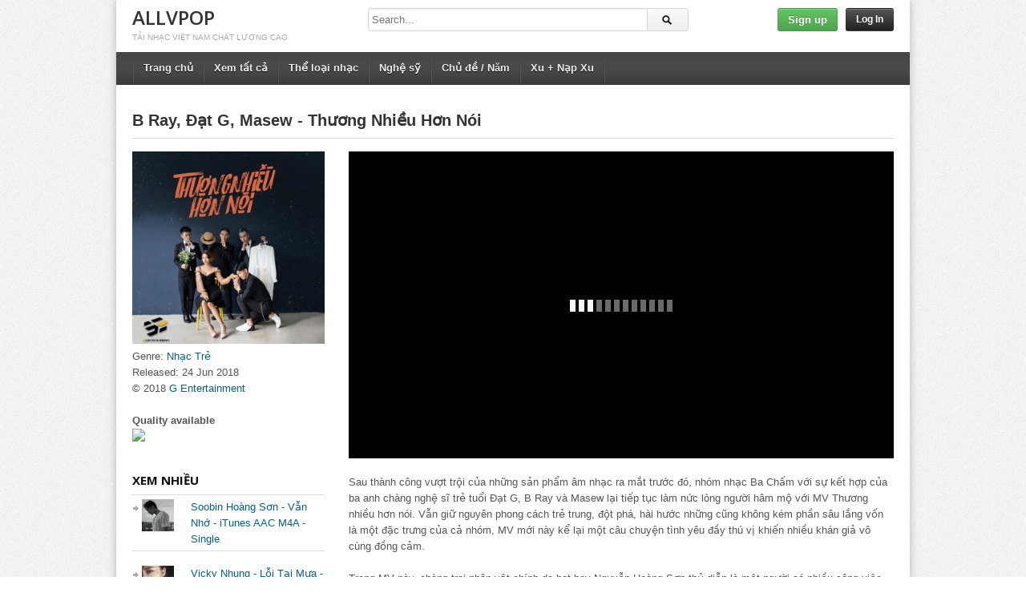

--- FILE ---
content_type: text/html; charset=UTF-8
request_url: https://allvpop.com/dat-g-b-ray-masew-thuong-nhieu-hon-noi-itunes-aac-m4a-single/
body_size: 23499
content:
<!DOCTYPE html>
<!--[if IE 6]><html class="ie ie6 oldie" lang="en-US"><![endif]-->
<!--[if IE 7]><html class="ie ie7 oldie" lang="en-US"><![endif]-->
<!--[if IE 8]><html class="ie ie8 oldie" lang="en-US"><![endif]-->
<!--[if IE 9]><html class="ie ie9" lang="en-US"><![endif]-->
<!--[if (gt IE 9)|!(IE)]><!--><html lang="en-US"><!--<![endif]-->
<head>
<!-- Meta Tags -->
<meta charset="UTF-8" />
<meta name="viewport" content="width=device-width, initial-scale=1, maximum-scale=1" />
<meta http-equiv="X-UA-Compatible" content="IE=edge,chrome=1">

<!-- Title, Keywords and Description -->
<title>Đạt G, B Ray &amp; Masew - Thương Nhiều Hơn Nói - iTunes AAC M4A - Single - ALLVPOP</title>
<meta name="keywords" content="Single, B Ray, Đạt G, Masew, Nhạc Trẻ, Nhạc Dance / Electronic / Remix, Rap Việt, 2018, G Entertainment" />

<link rel="profile" href="https://gmpg.org/xfn/11" />
<link rel="shortcut icon" href="https://allvpop.com/favicon.ico" />
<link rel="pingback" href="https://allvpop.com/xmlrpc.php" />
<script type="text/javascript">
var ajaxurl = 'https://allvpop.com/wp-admin/ajax.php',
	theme_ajaxurl = 'https://allvpop.com/wp-content/themes/detube/ajax.php',
	ajaxerror = "Something\'s error. Please try again later!";
</script>
<meta name='robots' content='index, follow, max-image-preview:large, max-snippet:-1, max-video-preview:-1' />

	<!-- This site is optimized with the Yoast SEO plugin v23.1 - https://yoast.com/wordpress/plugins/seo/ -->
	<meta name="description" content="Tải Single Thương Nhiều Hơn Nói của B Ray, Đạt G, Masew mp3 320kbps itunes aac m4a miễn phí chất lượng cao, đầy đủ thông tin cover artwork zippyshare." />
	<link rel="canonical" href="https://allvpop.com/dat-g-b-ray-masew-thuong-nhieu-hon-noi-itunes-aac-m4a-single/" />
	<meta property="og:locale" content="en_US" />
	<meta property="og:type" content="article" />
	<meta property="og:title" content="Đạt G, B Ray &amp; Masew - Thương Nhiều Hơn Nói - iTunes AAC M4A - Single - ALLVPOP" />
	<meta property="og:description" content="Tải Single Thương Nhiều Hơn Nói của B Ray, Đạt G, Masew mp3 320kbps itunes aac m4a miễn phí chất lượng cao, đầy đủ thông tin cover artwork zippyshare." />
	<meta property="og:url" content="https://allvpop.com/dat-g-b-ray-masew-thuong-nhieu-hon-noi-itunes-aac-m4a-single/" />
	<meta property="og:site_name" content="ALLVPOP" />
	<meta property="article:author" content="https://www.facebook.com/allvpopdotcom/?ref=bookmarks" />
	<meta property="article:published_time" content="2018-08-05T13:46:02+00:00" />
	<meta property="og:image" content="https://allvpop.com/wp-content/uploads/2018/08/44_300x300.jpg" />
	<meta property="og:image:width" content="300" />
	<meta property="og:image:height" content="300" />
	<meta property="og:image:type" content="image/jpeg" />
	<meta name="author" content="admin" />
	<meta name="twitter:card" content="summary_large_image" />
	<meta name="twitter:label1" content="Written by" />
	<meta name="twitter:data1" content="admin" />
	<meta name="twitter:label2" content="Est. reading time" />
	<meta name="twitter:data2" content="2 minutes" />
	<script type="application/ld+json" class="yoast-schema-graph">{"@context":"https://schema.org","@graph":[{"@type":"WebPage","@id":"https://allvpop.com/dat-g-b-ray-masew-thuong-nhieu-hon-noi-itunes-aac-m4a-single/","url":"https://allvpop.com/dat-g-b-ray-masew-thuong-nhieu-hon-noi-itunes-aac-m4a-single/","name":"Đạt G, B Ray & Masew - Thương Nhiều Hơn Nói - iTunes AAC M4A - Single - ALLVPOP","isPartOf":{"@id":"https://allvpop.com/#website"},"primaryImageOfPage":{"@id":"https://allvpop.com/dat-g-b-ray-masew-thuong-nhieu-hon-noi-itunes-aac-m4a-single/#primaryimage"},"image":{"@id":"https://allvpop.com/dat-g-b-ray-masew-thuong-nhieu-hon-noi-itunes-aac-m4a-single/#primaryimage"},"thumbnailUrl":"https://allvpop.com/wp-content/uploads/2018/08/44_300x300.jpg","datePublished":"2018-08-05T13:46:02+00:00","dateModified":"2018-08-05T13:46:02+00:00","author":{"@id":"https://allvpop.com/#/schema/person/8768ab1e08dfc58e0dd57ca914331de7"},"description":"Tải Single Thương Nhiều Hơn Nói của B Ray, Đạt G, Masew mp3 320kbps itunes aac m4a miễn phí chất lượng cao, đầy đủ thông tin cover artwork zippyshare.","breadcrumb":{"@id":"https://allvpop.com/dat-g-b-ray-masew-thuong-nhieu-hon-noi-itunes-aac-m4a-single/#breadcrumb"},"inLanguage":"en-US","potentialAction":[{"@type":"ReadAction","target":["https://allvpop.com/dat-g-b-ray-masew-thuong-nhieu-hon-noi-itunes-aac-m4a-single/"]}]},{"@type":"ImageObject","inLanguage":"en-US","@id":"https://allvpop.com/dat-g-b-ray-masew-thuong-nhieu-hon-noi-itunes-aac-m4a-single/#primaryimage","url":"https://allvpop.com/wp-content/uploads/2018/08/44_300x300.jpg","contentUrl":"https://allvpop.com/wp-content/uploads/2018/08/44_300x300.jpg","width":300,"height":300},{"@type":"BreadcrumbList","@id":"https://allvpop.com/dat-g-b-ray-masew-thuong-nhieu-hon-noi-itunes-aac-m4a-single/#breadcrumb","itemListElement":[{"@type":"ListItem","position":1,"name":"Home","item":"https://allvpop.com/"},{"@type":"ListItem","position":2,"name":"Browse","item":"https://allvpop.com/browse/"},{"@type":"ListItem","position":3,"name":"Đạt G, B Ray &#038; Masew &#8211; Thương Nhiều Hơn Nói &#8211; iTunes AAC M4A &#8211; Single"}]},{"@type":"WebSite","@id":"https://allvpop.com/#website","url":"https://allvpop.com/","name":"ALLVPOP","description":"Tải nhạc Việt Nam chất lượng cao","potentialAction":[{"@type":"SearchAction","target":{"@type":"EntryPoint","urlTemplate":"https://allvpop.com/?s={search_term_string}"},"query-input":"required name=search_term_string"}],"inLanguage":"en-US"},{"@type":"Person","@id":"https://allvpop.com/#/schema/person/8768ab1e08dfc58e0dd57ca914331de7","name":"admin","image":{"@type":"ImageObject","inLanguage":"en-US","@id":"https://allvpop.com/#/schema/person/image/","url":"https://secure.gravatar.com/avatar/c07854629c8d964027f314d507291e3f?s=96&r=g","contentUrl":"https://secure.gravatar.com/avatar/c07854629c8d964027f314d507291e3f?s=96&r=g","caption":"admin"},"description":"Chào các bạn, mình là 1 trong 2 admin quản lý trang allvpop. Bắt đầu từ sự yêu thích nhạc Việt Nam, tụi mình lập nên trang web với mong muốn được trao đổi và làm quen với các bạn yêu nhạc Việt Nam :)","sameAs":["https://allvpop.com","https://www.facebook.com/allvpopdotcom/?ref=bookmarks"]}]}</script>
	<!-- / Yoast SEO plugin. -->


<link rel='dns-prefetch' href='//stats.wp.com' />
<link rel='dns-prefetch' href='//fonts.googleapis.com' />
<link rel='dns-prefetch' href='//jetpack.wordpress.com' />
<link rel='dns-prefetch' href='//s0.wp.com' />
<link rel='dns-prefetch' href='//public-api.wordpress.com' />
<link rel='dns-prefetch' href='//0.gravatar.com' />
<link rel='dns-prefetch' href='//1.gravatar.com' />
<link rel='dns-prefetch' href='//2.gravatar.com' />
<link rel='dns-prefetch' href='//widgets.wp.com' />
<link rel="alternate" type="application/rss+xml" title="ALLVPOP &raquo; Feed" href="https://allvpop.com/feed/" />
<link rel="alternate" type="application/rss+xml" title="ALLVPOP &raquo; Comments Feed" href="https://allvpop.com/comments/feed/" />
<link rel="alternate" type="application/rss+xml" title="ALLVPOP &raquo; Đạt G, B Ray &#038; Masew &#8211; Thương Nhiều Hơn Nói &#8211; iTunes AAC M4A &#8211; Single Comments Feed" href="https://allvpop.com/dat-g-b-ray-masew-thuong-nhieu-hon-noi-itunes-aac-m4a-single/feed/" />
<script type="text/javascript">
/* <![CDATA[ */
window._wpemojiSettings = {"baseUrl":"https:\/\/s.w.org\/images\/core\/emoji\/15.0.3\/72x72\/","ext":".png","svgUrl":"https:\/\/s.w.org\/images\/core\/emoji\/15.0.3\/svg\/","svgExt":".svg","source":{"concatemoji":"https:\/\/allvpop.com\/wp-includes\/js\/wp-emoji-release.min.js?ver=6.6.4"}};
/*! This file is auto-generated */
!function(i,n){var o,s,e;function c(e){try{var t={supportTests:e,timestamp:(new Date).valueOf()};sessionStorage.setItem(o,JSON.stringify(t))}catch(e){}}function p(e,t,n){e.clearRect(0,0,e.canvas.width,e.canvas.height),e.fillText(t,0,0);var t=new Uint32Array(e.getImageData(0,0,e.canvas.width,e.canvas.height).data),r=(e.clearRect(0,0,e.canvas.width,e.canvas.height),e.fillText(n,0,0),new Uint32Array(e.getImageData(0,0,e.canvas.width,e.canvas.height).data));return t.every(function(e,t){return e===r[t]})}function u(e,t,n){switch(t){case"flag":return n(e,"\ud83c\udff3\ufe0f\u200d\u26a7\ufe0f","\ud83c\udff3\ufe0f\u200b\u26a7\ufe0f")?!1:!n(e,"\ud83c\uddfa\ud83c\uddf3","\ud83c\uddfa\u200b\ud83c\uddf3")&&!n(e,"\ud83c\udff4\udb40\udc67\udb40\udc62\udb40\udc65\udb40\udc6e\udb40\udc67\udb40\udc7f","\ud83c\udff4\u200b\udb40\udc67\u200b\udb40\udc62\u200b\udb40\udc65\u200b\udb40\udc6e\u200b\udb40\udc67\u200b\udb40\udc7f");case"emoji":return!n(e,"\ud83d\udc26\u200d\u2b1b","\ud83d\udc26\u200b\u2b1b")}return!1}function f(e,t,n){var r="undefined"!=typeof WorkerGlobalScope&&self instanceof WorkerGlobalScope?new OffscreenCanvas(300,150):i.createElement("canvas"),a=r.getContext("2d",{willReadFrequently:!0}),o=(a.textBaseline="top",a.font="600 32px Arial",{});return e.forEach(function(e){o[e]=t(a,e,n)}),o}function t(e){var t=i.createElement("script");t.src=e,t.defer=!0,i.head.appendChild(t)}"undefined"!=typeof Promise&&(o="wpEmojiSettingsSupports",s=["flag","emoji"],n.supports={everything:!0,everythingExceptFlag:!0},e=new Promise(function(e){i.addEventListener("DOMContentLoaded",e,{once:!0})}),new Promise(function(t){var n=function(){try{var e=JSON.parse(sessionStorage.getItem(o));if("object"==typeof e&&"number"==typeof e.timestamp&&(new Date).valueOf()<e.timestamp+604800&&"object"==typeof e.supportTests)return e.supportTests}catch(e){}return null}();if(!n){if("undefined"!=typeof Worker&&"undefined"!=typeof OffscreenCanvas&&"undefined"!=typeof URL&&URL.createObjectURL&&"undefined"!=typeof Blob)try{var e="postMessage("+f.toString()+"("+[JSON.stringify(s),u.toString(),p.toString()].join(",")+"));",r=new Blob([e],{type:"text/javascript"}),a=new Worker(URL.createObjectURL(r),{name:"wpTestEmojiSupports"});return void(a.onmessage=function(e){c(n=e.data),a.terminate(),t(n)})}catch(e){}c(n=f(s,u,p))}t(n)}).then(function(e){for(var t in e)n.supports[t]=e[t],n.supports.everything=n.supports.everything&&n.supports[t],"flag"!==t&&(n.supports.everythingExceptFlag=n.supports.everythingExceptFlag&&n.supports[t]);n.supports.everythingExceptFlag=n.supports.everythingExceptFlag&&!n.supports.flag,n.DOMReady=!1,n.readyCallback=function(){n.DOMReady=!0}}).then(function(){return e}).then(function(){var e;n.supports.everything||(n.readyCallback(),(e=n.source||{}).concatemoji?t(e.concatemoji):e.wpemoji&&e.twemoji&&(t(e.twemoji),t(e.wpemoji)))}))}((window,document),window._wpemojiSettings);
/* ]]> */
</script>
<link rel='stylesheet' id='jquery.prettyphoto-css' href='https://allvpop.com/wp-content/plugins/wp-video-lightbox/css/prettyPhoto.css?ver=6.6.4' type='text/css' media='all' />
<link rel='stylesheet' id='video-lightbox-css' href='https://allvpop.com/wp-content/plugins/wp-video-lightbox/wp-video-lightbox.css?ver=6.6.4' type='text/css' media='all' />
<style id='wp-emoji-styles-inline-css' type='text/css'>

	img.wp-smiley, img.emoji {
		display: inline !important;
		border: none !important;
		box-shadow: none !important;
		height: 1em !important;
		width: 1em !important;
		margin: 0 0.07em !important;
		vertical-align: -0.1em !important;
		background: none !important;
		padding: 0 !important;
	}
</style>
<link rel='stylesheet' id='wp-block-library-css' href='https://allvpop.com/wp-includes/css/dist/block-library/style.min.css?ver=6.6.4' type='text/css' media='all' />
<link rel='stylesheet' id='mediaelement-css' href='https://allvpop.com/wp-includes/js/mediaelement/mediaelementplayer-legacy.min.css?ver=4.2.17' type='text/css' media='all' />
<link rel='stylesheet' id='wp-mediaelement-css' href='https://allvpop.com/wp-includes/js/mediaelement/wp-mediaelement.min.css?ver=6.6.4' type='text/css' media='all' />
<style id='jetpack-sharing-buttons-style-inline-css' type='text/css'>
.jetpack-sharing-buttons__services-list{display:flex;flex-direction:row;flex-wrap:wrap;gap:0;list-style-type:none;margin:5px;padding:0}.jetpack-sharing-buttons__services-list.has-small-icon-size{font-size:12px}.jetpack-sharing-buttons__services-list.has-normal-icon-size{font-size:16px}.jetpack-sharing-buttons__services-list.has-large-icon-size{font-size:24px}.jetpack-sharing-buttons__services-list.has-huge-icon-size{font-size:36px}@media print{.jetpack-sharing-buttons__services-list{display:none!important}}.editor-styles-wrapper .wp-block-jetpack-sharing-buttons{gap:0;padding-inline-start:0}ul.jetpack-sharing-buttons__services-list.has-background{padding:1.25em 2.375em}
</style>
<style id='classic-theme-styles-inline-css' type='text/css'>
/*! This file is auto-generated */
.wp-block-button__link{color:#fff;background-color:#32373c;border-radius:9999px;box-shadow:none;text-decoration:none;padding:calc(.667em + 2px) calc(1.333em + 2px);font-size:1.125em}.wp-block-file__button{background:#32373c;color:#fff;text-decoration:none}
</style>
<style id='global-styles-inline-css' type='text/css'>
:root{--wp--preset--aspect-ratio--square: 1;--wp--preset--aspect-ratio--4-3: 4/3;--wp--preset--aspect-ratio--3-4: 3/4;--wp--preset--aspect-ratio--3-2: 3/2;--wp--preset--aspect-ratio--2-3: 2/3;--wp--preset--aspect-ratio--16-9: 16/9;--wp--preset--aspect-ratio--9-16: 9/16;--wp--preset--color--black: #000000;--wp--preset--color--cyan-bluish-gray: #abb8c3;--wp--preset--color--white: #ffffff;--wp--preset--color--pale-pink: #f78da7;--wp--preset--color--vivid-red: #cf2e2e;--wp--preset--color--luminous-vivid-orange: #ff6900;--wp--preset--color--luminous-vivid-amber: #fcb900;--wp--preset--color--light-green-cyan: #7bdcb5;--wp--preset--color--vivid-green-cyan: #00d084;--wp--preset--color--pale-cyan-blue: #8ed1fc;--wp--preset--color--vivid-cyan-blue: #0693e3;--wp--preset--color--vivid-purple: #9b51e0;--wp--preset--gradient--vivid-cyan-blue-to-vivid-purple: linear-gradient(135deg,rgba(6,147,227,1) 0%,rgb(155,81,224) 100%);--wp--preset--gradient--light-green-cyan-to-vivid-green-cyan: linear-gradient(135deg,rgb(122,220,180) 0%,rgb(0,208,130) 100%);--wp--preset--gradient--luminous-vivid-amber-to-luminous-vivid-orange: linear-gradient(135deg,rgba(252,185,0,1) 0%,rgba(255,105,0,1) 100%);--wp--preset--gradient--luminous-vivid-orange-to-vivid-red: linear-gradient(135deg,rgba(255,105,0,1) 0%,rgb(207,46,46) 100%);--wp--preset--gradient--very-light-gray-to-cyan-bluish-gray: linear-gradient(135deg,rgb(238,238,238) 0%,rgb(169,184,195) 100%);--wp--preset--gradient--cool-to-warm-spectrum: linear-gradient(135deg,rgb(74,234,220) 0%,rgb(151,120,209) 20%,rgb(207,42,186) 40%,rgb(238,44,130) 60%,rgb(251,105,98) 80%,rgb(254,248,76) 100%);--wp--preset--gradient--blush-light-purple: linear-gradient(135deg,rgb(255,206,236) 0%,rgb(152,150,240) 100%);--wp--preset--gradient--blush-bordeaux: linear-gradient(135deg,rgb(254,205,165) 0%,rgb(254,45,45) 50%,rgb(107,0,62) 100%);--wp--preset--gradient--luminous-dusk: linear-gradient(135deg,rgb(255,203,112) 0%,rgb(199,81,192) 50%,rgb(65,88,208) 100%);--wp--preset--gradient--pale-ocean: linear-gradient(135deg,rgb(255,245,203) 0%,rgb(182,227,212) 50%,rgb(51,167,181) 100%);--wp--preset--gradient--electric-grass: linear-gradient(135deg,rgb(202,248,128) 0%,rgb(113,206,126) 100%);--wp--preset--gradient--midnight: linear-gradient(135deg,rgb(2,3,129) 0%,rgb(40,116,252) 100%);--wp--preset--font-size--small: 13px;--wp--preset--font-size--medium: 20px;--wp--preset--font-size--large: 36px;--wp--preset--font-size--x-large: 42px;--wp--preset--spacing--20: 0.44rem;--wp--preset--spacing--30: 0.67rem;--wp--preset--spacing--40: 1rem;--wp--preset--spacing--50: 1.5rem;--wp--preset--spacing--60: 2.25rem;--wp--preset--spacing--70: 3.38rem;--wp--preset--spacing--80: 5.06rem;--wp--preset--shadow--natural: 6px 6px 9px rgba(0, 0, 0, 0.2);--wp--preset--shadow--deep: 12px 12px 50px rgba(0, 0, 0, 0.4);--wp--preset--shadow--sharp: 6px 6px 0px rgba(0, 0, 0, 0.2);--wp--preset--shadow--outlined: 6px 6px 0px -3px rgba(255, 255, 255, 1), 6px 6px rgba(0, 0, 0, 1);--wp--preset--shadow--crisp: 6px 6px 0px rgba(0, 0, 0, 1);}:where(.is-layout-flex){gap: 0.5em;}:where(.is-layout-grid){gap: 0.5em;}body .is-layout-flex{display: flex;}.is-layout-flex{flex-wrap: wrap;align-items: center;}.is-layout-flex > :is(*, div){margin: 0;}body .is-layout-grid{display: grid;}.is-layout-grid > :is(*, div){margin: 0;}:where(.wp-block-columns.is-layout-flex){gap: 2em;}:where(.wp-block-columns.is-layout-grid){gap: 2em;}:where(.wp-block-post-template.is-layout-flex){gap: 1.25em;}:where(.wp-block-post-template.is-layout-grid){gap: 1.25em;}.has-black-color{color: var(--wp--preset--color--black) !important;}.has-cyan-bluish-gray-color{color: var(--wp--preset--color--cyan-bluish-gray) !important;}.has-white-color{color: var(--wp--preset--color--white) !important;}.has-pale-pink-color{color: var(--wp--preset--color--pale-pink) !important;}.has-vivid-red-color{color: var(--wp--preset--color--vivid-red) !important;}.has-luminous-vivid-orange-color{color: var(--wp--preset--color--luminous-vivid-orange) !important;}.has-luminous-vivid-amber-color{color: var(--wp--preset--color--luminous-vivid-amber) !important;}.has-light-green-cyan-color{color: var(--wp--preset--color--light-green-cyan) !important;}.has-vivid-green-cyan-color{color: var(--wp--preset--color--vivid-green-cyan) !important;}.has-pale-cyan-blue-color{color: var(--wp--preset--color--pale-cyan-blue) !important;}.has-vivid-cyan-blue-color{color: var(--wp--preset--color--vivid-cyan-blue) !important;}.has-vivid-purple-color{color: var(--wp--preset--color--vivid-purple) !important;}.has-black-background-color{background-color: var(--wp--preset--color--black) !important;}.has-cyan-bluish-gray-background-color{background-color: var(--wp--preset--color--cyan-bluish-gray) !important;}.has-white-background-color{background-color: var(--wp--preset--color--white) !important;}.has-pale-pink-background-color{background-color: var(--wp--preset--color--pale-pink) !important;}.has-vivid-red-background-color{background-color: var(--wp--preset--color--vivid-red) !important;}.has-luminous-vivid-orange-background-color{background-color: var(--wp--preset--color--luminous-vivid-orange) !important;}.has-luminous-vivid-amber-background-color{background-color: var(--wp--preset--color--luminous-vivid-amber) !important;}.has-light-green-cyan-background-color{background-color: var(--wp--preset--color--light-green-cyan) !important;}.has-vivid-green-cyan-background-color{background-color: var(--wp--preset--color--vivid-green-cyan) !important;}.has-pale-cyan-blue-background-color{background-color: var(--wp--preset--color--pale-cyan-blue) !important;}.has-vivid-cyan-blue-background-color{background-color: var(--wp--preset--color--vivid-cyan-blue) !important;}.has-vivid-purple-background-color{background-color: var(--wp--preset--color--vivid-purple) !important;}.has-black-border-color{border-color: var(--wp--preset--color--black) !important;}.has-cyan-bluish-gray-border-color{border-color: var(--wp--preset--color--cyan-bluish-gray) !important;}.has-white-border-color{border-color: var(--wp--preset--color--white) !important;}.has-pale-pink-border-color{border-color: var(--wp--preset--color--pale-pink) !important;}.has-vivid-red-border-color{border-color: var(--wp--preset--color--vivid-red) !important;}.has-luminous-vivid-orange-border-color{border-color: var(--wp--preset--color--luminous-vivid-orange) !important;}.has-luminous-vivid-amber-border-color{border-color: var(--wp--preset--color--luminous-vivid-amber) !important;}.has-light-green-cyan-border-color{border-color: var(--wp--preset--color--light-green-cyan) !important;}.has-vivid-green-cyan-border-color{border-color: var(--wp--preset--color--vivid-green-cyan) !important;}.has-pale-cyan-blue-border-color{border-color: var(--wp--preset--color--pale-cyan-blue) !important;}.has-vivid-cyan-blue-border-color{border-color: var(--wp--preset--color--vivid-cyan-blue) !important;}.has-vivid-purple-border-color{border-color: var(--wp--preset--color--vivid-purple) !important;}.has-vivid-cyan-blue-to-vivid-purple-gradient-background{background: var(--wp--preset--gradient--vivid-cyan-blue-to-vivid-purple) !important;}.has-light-green-cyan-to-vivid-green-cyan-gradient-background{background: var(--wp--preset--gradient--light-green-cyan-to-vivid-green-cyan) !important;}.has-luminous-vivid-amber-to-luminous-vivid-orange-gradient-background{background: var(--wp--preset--gradient--luminous-vivid-amber-to-luminous-vivid-orange) !important;}.has-luminous-vivid-orange-to-vivid-red-gradient-background{background: var(--wp--preset--gradient--luminous-vivid-orange-to-vivid-red) !important;}.has-very-light-gray-to-cyan-bluish-gray-gradient-background{background: var(--wp--preset--gradient--very-light-gray-to-cyan-bluish-gray) !important;}.has-cool-to-warm-spectrum-gradient-background{background: var(--wp--preset--gradient--cool-to-warm-spectrum) !important;}.has-blush-light-purple-gradient-background{background: var(--wp--preset--gradient--blush-light-purple) !important;}.has-blush-bordeaux-gradient-background{background: var(--wp--preset--gradient--blush-bordeaux) !important;}.has-luminous-dusk-gradient-background{background: var(--wp--preset--gradient--luminous-dusk) !important;}.has-pale-ocean-gradient-background{background: var(--wp--preset--gradient--pale-ocean) !important;}.has-electric-grass-gradient-background{background: var(--wp--preset--gradient--electric-grass) !important;}.has-midnight-gradient-background{background: var(--wp--preset--gradient--midnight) !important;}.has-small-font-size{font-size: var(--wp--preset--font-size--small) !important;}.has-medium-font-size{font-size: var(--wp--preset--font-size--medium) !important;}.has-large-font-size{font-size: var(--wp--preset--font-size--large) !important;}.has-x-large-font-size{font-size: var(--wp--preset--font-size--x-large) !important;}
:where(.wp-block-post-template.is-layout-flex){gap: 1.25em;}:where(.wp-block-post-template.is-layout-grid){gap: 1.25em;}
:where(.wp-block-columns.is-layout-flex){gap: 2em;}:where(.wp-block-columns.is-layout-grid){gap: 2em;}
:root :where(.wp-block-pullquote){font-size: 1.5em;line-height: 1.6;}
</style>
<!-- `subscribe-modal-css` is included in the concatenated jetpack.css -->
<!-- `jetpack_likes` is included in the concatenated jetpack.css -->
<link rel='stylesheet' id='dp-fonts-css' href='https://fonts.googleapis.com/css?family=Arimo%3A400%2C700%7CDroid+Serif%3A400%2C700%7COpen+Sans%3A600%2C700&#038;ver=6.6.4' type='text/css' media='all' />
<link rel='stylesheet' id='dp-style-css' href='https://allvpop.com/wp-content/themes/detube/style.css?ver=1.4.3' type='text/css' media='all' />
<link rel='stylesheet' id='dp-responsive-css' href='https://allvpop.com/wp-content/themes/detube/responsive.css?ver=1.4.3' type='text/css' media='all' />
<!-- `jetpack-subscriptions` is included in the concatenated jetpack.css -->
<style id='jetpack_facebook_likebox-inline-css' type='text/css'>
.widget_facebook_likebox {
	overflow: hidden;
}

</style>
<!-- `jetpack-top-posts-widget` is included in the concatenated jetpack.css -->
<link rel='stylesheet' id='mycred-front-css' href='https://allvpop.com/wp-content/plugins/mycred/assets/css/mycred-front.css?ver=2.7.1' type='text/css' media='all' />
<link rel='stylesheet' id='mycred-social-share-icons-css' href='https://allvpop.com/wp-content/plugins/mycred/assets/css/mycred-social-icons.css?ver=2.7.1' type='text/css' media='all' />
<link rel='stylesheet' id='mycred-social-share-style-css' href='https://allvpop.com/wp-content/plugins/mycred/assets/css/mycred-social-share.css?ver=2.7.1' type='text/css' media='all' />
<!-- `sharedaddy` is included in the concatenated jetpack.css -->
<link rel='stylesheet' id='social-logos-css' href='https://allvpop.com/wp-content/plugins/jetpack/_inc/social-logos/social-logos.min.css?ver=13.6.1' type='text/css' media='all' />
<link rel='stylesheet' id='jetpack_css-css' href='https://allvpop.com/wp-content/plugins/jetpack/css/jetpack.css?ver=13.6.1' type='text/css' media='all' />
<script type="text/javascript" src="https://allvpop.com/wp-includes/js/jquery/jquery.min.js?ver=3.7.1" id="jquery-core-js"></script>
<script type="text/javascript" src="https://allvpop.com/wp-includes/js/jquery/jquery-migrate.min.js?ver=3.4.1" id="jquery-migrate-js"></script>
<script type="text/javascript" src="https://allvpop.com/wp-content/plugins/wp-video-lightbox/js/jquery.prettyPhoto.js?ver=3.1.6" id="jquery.prettyphoto-js"></script>
<script type="text/javascript" id="video-lightbox-js-extra">
/* <![CDATA[ */
var vlpp_vars = {"prettyPhoto_rel":"wp-video-lightbox","animation_speed":"normal","slideshow":"5000","autoplay_slideshow":"false","opacity":"0.80","show_title":"false","allow_resize":"false","allow_expand":"false","default_width":"640","default_height":"360","counter_separator_label":"\/","theme":"dark_square","horizontal_padding":"20","hideflash":"false","wmode":"opaque","autoplay":"true","modal":"false","deeplinking":"false","overlay_gallery":"false","overlay_gallery_max":"0","keyboard_shortcuts":"false","ie6_fallback":"true"};
/* ]]> */
</script>
<script type="text/javascript" src="https://allvpop.com/wp-content/plugins/wp-video-lightbox/js/video-lightbox.js?ver=3.1.6" id="video-lightbox-js"></script>
<script type="text/javascript" src="https://allvpop.com/wp-content/themes/detube/js/modernizr.min.js?ver=2.6.2" id="modernizr-js"></script>
<script type="text/javascript" src="https://allvpop.com/wp-content/themes/detube/js/jquery.plugins.min.js?ver=1.4.6" id="jquery-plugins-js"></script>
<link rel="https://api.w.org/" href="https://allvpop.com/wp-json/" /><link rel="alternate" title="JSON" type="application/json" href="https://allvpop.com/wp-json/wp/v2/posts/5530" /><link rel="EditURI" type="application/rsd+xml" title="RSD" href="https://allvpop.com/xmlrpc.php?rsd" />
<meta name="generator" content="WordPress 6.6.4" />
<link rel='shortlink' href='https://wp.me/p7oeAC-1rc' />
<link rel="alternate" title="oEmbed (JSON)" type="application/json+oembed" href="https://allvpop.com/wp-json/oembed/1.0/embed?url=https%3A%2F%2Fallvpop.com%2Fdat-g-b-ray-masew-thuong-nhieu-hon-noi-itunes-aac-m4a-single%2F" />
<link rel="alternate" title="oEmbed (XML)" type="text/xml+oembed" href="https://allvpop.com/wp-json/oembed/1.0/embed?url=https%3A%2F%2Fallvpop.com%2Fdat-g-b-ray-masew-thuong-nhieu-hon-noi-itunes-aac-m4a-single%2F&#038;format=xml" />
<script>
            WP_VIDEO_LIGHTBOX_VERSION="1.9.11";
            WP_VID_LIGHTBOX_URL="https://allvpop.com/wp-content/plugins/wp-video-lightbox";
                        function wpvl_paramReplace(name, string, value) {
                // Find the param with regex
                // Grab the first character in the returned string (should be ? or &)
                // Replace our href string with our new value, passing on the name and delimeter

                var re = new RegExp("[\?&]" + name + "=([^&#]*)");
                var matches = re.exec(string);
                var newString;

                if (matches === null) {
                    // if there are no params, append the parameter
                    newString = string + '?' + name + '=' + value;
                } else {
                    var delimeter = matches[0].charAt(0);
                    newString = string.replace(re, delimeter + name + "=" + value);
                }
                return newString;
            }
            </script>	<style>img#wpstats{display:none}</style>
		<style type="text/css">.recentcomments a{display:inline !important;padding:0 !important;margin:0 !important;}</style>
<!-- Generated CSS BEGIN -->
<style type='text/css'>
body{background:#EEE url("https://allvpop.com/wp-content/themes/detube/images/bg-pattern.png") repeat center top fixed;}

</style>
<!-- Generated CSS END -->
</head>

<body data-rsssl=1 class="post-template-default single single-post postid-5530 single-format-standard boxed-wrap">

<div id="page">

<header id="header"><div class="wrap cf">
	<div id="branding" class="text-branding" role="banner">
					<div id="site-title"><a rel="home" href="https://allvpop.com">ALLVPOP</a></div>
				
				
					<div id="site-description">Tải nhạc Việt Nam chất lượng cao</div>
			</div><!-- end #branding -->
	
	<div id="header-actions" class="cf">
				<a class="btn btn-green btn-signup" href="https://allvpop.com/wp-login.php?action=register">Sign up</a>				
	<div id="login-nav" class="user-nav">
			<div class="dropdown">
				<a class="dropdown-handle btn btn-black btn-login" href="https://allvpop.com/wp-login.php">Log In</a>
					
				<div class="dropdown-content"><div class="dropdown-content-inner">
					<form name="loginform" id="loginform" action="https://allvpop.com/wp-login.php" method="post"><p class="login-username">
				<label for="user_login">Username or Email Address</label>
				<input type="text" name="log" id="user_login" autocomplete="username" class="input" value="" size="20" />
			</p><p class="login-password">
				<label for="user_pass">Password</label>
				<input type="password" name="pwd" id="user_pass" autocomplete="current-password" spellcheck="false" class="input" value="" size="20" />
			</p><a class="lost-password" href="https://allvpop.com/wp-login.php?action=lostpassword">Lost password?</a><p class="login-remember"><label><input name="rememberme" type="checkbox" id="rememberme" value="forever" /> Remember Me</label></p><p class="login-submit">
				<input type="submit" name="wp-submit" id="wp-submit" class="button button-primary" value="Log In" />
				<input type="hidden" name="redirect_to" value="https://allvpop.com/dat-g-b-ray-masew-thuong-nhieu-hon-noi-itunes-aac-m4a-single/" />
			</p></form>				</div></div>
			</div>
		</div><!-- end #login-nav -->
			</div><!-- end #header-actions -->
	
		<div id="header-search">
		
<div class="searchform-div">
	<form method="get" class="searchform" action="https://allvpop.com/">
		<div class="search-text-div"><input type="text" name="s" class="search-text" value="" placeholder="Search..." /></div>
		<div class="search-submit-div btn"><input type="submit" class="search-submit" value="Search" /></div>
	</form><!--end #searchform-->
</div>	</div><!-- end #header-search -->
		
</div></header><!-- end #header-->

<div id="main-nav"><div class="wrap cf">

	<ul id="menu-topmenu" class="menu"><li id="menu-item-66" class="menu-item menu-item-type-post_type menu-item-object-page menu-item-home menu-item-66"><a href="https://allvpop.com/">Trang chủ</a></li>
<li id="menu-item-65" class="menu-item menu-item-type-post_type menu-item-object-page current_page_parent menu-item-has-children menu-item-65"><a href="https://allvpop.com/browse/">Xem tất cả</a>
<ul class="sub-menu">
	<li id="menu-item-67" class="menu-item menu-item-type-taxonomy menu-item-object-category menu-item-67"><a href="https://allvpop.com/category/album/">Album</a></li>
	<li id="menu-item-69" class="menu-item menu-item-type-taxonomy menu-item-object-category menu-item-69"><a href="https://allvpop.com/category/mini-album-ep/">Mini Album / EP</a></li>
	<li id="menu-item-70" class="menu-item menu-item-type-taxonomy menu-item-object-category current-post-ancestor current-menu-parent current-post-parent menu-item-70"><a href="https://allvpop.com/category/single/">Single</a></li>
	<li id="menu-item-68" class="menu-item menu-item-type-taxonomy menu-item-object-category menu-item-68"><a href="https://allvpop.com/category/album/album-live/">Album Live</a></li>
	<li id="menu-item-1620" class="menu-item menu-item-type-taxonomy menu-item-object-category menu-item-1620"><a href="https://allvpop.com/category/album/album-tong-hop/">Album Tổng Hợp</a></li>
</ul>
</li>
<li id="menu-item-1621" class="menu-item menu-item-type-custom menu-item-object-custom menu-item-has-children menu-item-1621"><a>Thể loại nhạc</a>
<ul class="sub-menu">
	<li id="menu-item-1622" class="menu-item menu-item-type-custom menu-item-object-custom menu-item-1622"><a href="https://allvpop.com/genre/nhac-tre/">Nhạc Trẻ</a></li>
	<li id="menu-item-1623" class="menu-item menu-item-type-custom menu-item-object-custom menu-item-1623"><a href="https://allvpop.com/genre/nhac-tru-tinh/">Nhạc Trữ Tình</a></li>
	<li id="menu-item-1624" class="menu-item menu-item-type-custom menu-item-object-custom menu-item-1624"><a href="https://allvpop.com/genre/nhac-que-huong/">Nhạc Quê Hương</a></li>
	<li id="menu-item-1625" class="menu-item menu-item-type-custom menu-item-object-custom menu-item-1625"><a href="https://allvpop.com/genre/nhac-phim/">Nhạc Phim</a></li>
	<li id="menu-item-1626" class="menu-item menu-item-type-custom menu-item-object-custom menu-item-1626"><a href="https://allvpop.com/genre/nhac-xuan/">Nhạc Xuân</a></li>
	<li id="menu-item-1627" class="menu-item menu-item-type-custom menu-item-object-custom menu-item-1627"><a href="https://allvpop.com/genre/nhac-giang-sinh/">Nhạc Giáng Sinh</a></li>
	<li id="menu-item-1628" class="menu-item menu-item-type-custom menu-item-object-custom menu-item-1628"><a href="https://allvpop.com/genre/nhac-hoa-tau/">Nhạc Hòa Tấu</a></li>
	<li id="menu-item-1629" class="menu-item menu-item-type-custom menu-item-object-custom menu-item-1629"><a href="https://allvpop.com/genre/nhac-thanh-ca/">Nhạc Thánh Ca</a></li>
</ul>
</li>
<li id="menu-item-1636" class="menu-item menu-item-type-post_type menu-item-object-page menu-item-1636"><a href="https://allvpop.com/artist/">Nghệ sỹ</a></li>
<li id="menu-item-1648" class="menu-item menu-item-type-post_type menu-item-object-page menu-item-1648"><a href="https://allvpop.com/topics/">Chủ đề / Năm</a></li>
<li id="menu-item-1649" class="menu-item menu-item-type-post_type menu-item-object-page menu-item-1649"><a href="https://allvpop.com/xu-nap-xu/">Xu + Nạp Xu</a></li>
</ul></div></div><!-- end #main-nav -->


<div id="main"><div class="wrap cf">
	
	<div class="entry-header cf">
	<div class="inner cf">
		<h1 class="entry-title"> <a href="https://allvpop.com/tag/b-ray/" rel="tag">B Ray</a>, <a href="https://allvpop.com/tag/dat-g/" rel="tag">Đạt G</a>, <a href="https://allvpop.com/tag/masew/" rel="tag">Masew</a> - Thương Nhiều Hơn Nói </h1>

	</div><!-- end .entry-header>.inner -->
	</div><!-- end .entry-header -->
	
	<div id="content" role="main">
				
		<div class="post-5530 post type-post status-publish format-standard has-post-thumbnail hentry category-single tag-b-ray tag-dat-g tag-masew post_genre-nhac-tre post_topic-nhac-dance-electronic-remix post_topic-rap-viet post_year-836 post_production-g-entertainment" id="post-5530">
		
		<div id="video">
			<div class="screen fluid-width-video-wrapper">
				<iframe title="Thương Nhiều Hơn Nói - Nhóm Nhạc ... (Đạt G, B Ray, Masew) | OFFICIAL MV" width="620" height="349" src="https://www.youtube.com/embed/jkfLbg_aMbA?feature=oembed&amp;autoplay=1&amp;wmode=opaque&amp;rel=0&amp;showinfo=0&amp;modestbranding=0" frameborder="0" allow="accelerometer; autoplay; clipboard-write; encrypted-media; gyroscope; picture-in-picture; web-share" referrerpolicy="strict-origin-when-cross-origin" allowfullscreen></iframe>			</div><!-- end .screen -->
		</div><!-- end #video-->
		
		<div id="details" class="section-box">
			<div class="section-content">
			
			
				<div class="entry-content rich-content">
					<p>Sau thành công vượt trội của những sản phẩm âm nhạc ra mắt trước đó, nhóm nhạc Ba Chấm với sự kết hợp của ba anh chàng nghệ sĩ trẻ tuổi Đạt G, B Ray và Masew lại tiếp tục làm nức lòng người hâm mộ với MV Thương nhiều hơn nói. Vẫn giữ nguyên phong cách trẻ trung, đột phá, hài hước những cũng không kém phần sâu lắng vốn là một đặc trưng của cả nhóm, MV mới này kể lại một câu chuyện tình yêu đầy thú vị khiến nhiều khán giả vô cùng đồng cảm.</p>
<p>Trong MV này, chàng trai nhân vật chính do hot boy Nguyễn Hoàng Sơn thủ diễn là một người có nhiều công việc và lý do cá nhân nên không thể chăm sóc, quan tâm cho cô bạn gái của mình. Điều này khiến cho cô người yêu (Trịnh Thảo thủ vai) buồn bực. Ba anh chàng nghệ sĩ lại chính là những người bạn vô hình luôn im lặng và tìm cách giúp đỡ cặp đôi hàn gắn rạn nứt, khiến họ thấu hiểu được nhau hơn.</p>
<strong>Download via DIRECT LINKS</strong><br><div id="mycred-buy-content5530" class="mycred-sell-this-wrapper mycred-sell-partial-content mycred-sell-visitor" data-pid="5530"><a href="/wp-login.php?redirect_to=https://allvpop.com/dat-g-b-ray-masew-thuong-nhieu-hon-noi-itunes-aac-m4a-single/">Login</a> to continue.</div><br><strong>Download via Free Link</strong><br><form action='https://www101.zippyshare.com/v/0lACzqau/file.html' target='_blank'><input type='submit' class='cp-protect-button' value='Free Link'></form><div class="sharedaddy sd-sharing-enabled"><div class="robots-nocontent sd-block sd-social sd-social-icon-text sd-sharing"><h3 class="sd-title">Share this:</h3><div class="sd-content"><ul><li class="share-facebook"><a rel="nofollow noopener noreferrer" data-shared="sharing-facebook-5530" class="share-facebook sd-button share-icon" href="https://allvpop.com/dat-g-b-ray-masew-thuong-nhieu-hon-noi-itunes-aac-m4a-single/?share=facebook" target="_blank" title="Click to share on Facebook" ><span>Facebook</span></a></li><li class="share-twitter"><a rel="nofollow noopener noreferrer" data-shared="sharing-twitter-5530" class="share-twitter sd-button share-icon" href="https://allvpop.com/dat-g-b-ray-masew-thuong-nhieu-hon-noi-itunes-aac-m4a-single/?share=twitter" target="_blank" title="Click to share on Twitter" ><span>Twitter</span></a></li><li class="share-tumblr"><a rel="nofollow noopener noreferrer" data-shared="" class="share-tumblr sd-button share-icon" href="https://allvpop.com/dat-g-b-ray-masew-thuong-nhieu-hon-noi-itunes-aac-m4a-single/?share=tumblr" target="_blank" title="Click to share on Tumblr" ><span>Tumblr</span></a></li><li class="share-linkedin"><a rel="nofollow noopener noreferrer" data-shared="sharing-linkedin-5530" class="share-linkedin sd-button share-icon" href="https://allvpop.com/dat-g-b-ray-masew-thuong-nhieu-hon-noi-itunes-aac-m4a-single/?share=linkedin" target="_blank" title="Click to share on LinkedIn" ><span>LinkedIn</span></a></li><li class="share-email"><a rel="nofollow noopener noreferrer" data-shared="" class="share-email sd-button share-icon" href="/cdn-cgi/l/email-protection#[base64]" target="_blank" title="Click to email a link to a friend" data-email-share-error-title="Do you have email set up?" data-email-share-error-text="If you&#039;re having problems sharing via email, you might not have email set up for your browser. You may need to create a new email yourself." data-email-share-nonce="65f8d3acda" data-email-share-track-url="https://allvpop.com/dat-g-b-ray-masew-thuong-nhieu-hon-noi-itunes-aac-m4a-single/?share=email"><span>Email</span></a></li><li class="share-end"></li></ul></div></div></div>									</div><!-- end .entry-content -->
			
				<div id="extras">
					<h4>Tags:</h4><a href="https://allvpop.com/tag/b-ray/" rel="tag">B Ray</a>, <a href="https://allvpop.com/tag/dat-g/" rel="tag">Đạt G</a>, <a href="https://allvpop.com/tag/masew/" rel="tag">Masew</a>					<h4>Chủ đề</h4><a href="https://allvpop.com/topic/nhac-dance-electronic-remix/" rel="tag">Nhạc Dance / Electronic / Remix</a> , <a href="https://allvpop.com/topic/rap-viet/" rel="tag">Rap Việt</a>									</div>
			</div><!-- end .section-content -->

		</div><!--end #deatils-->
		
		</div><!-- end #post-5530 -->

        

					
		<div id="respond" class="comment-respond">
			<h3 id="reply-title" class="comment-reply-title">Leave a Reply<small><a rel="nofollow" id="cancel-comment-reply-link" href="/dat-g-b-ray-masew-thuong-nhieu-hon-noi-itunes-aac-m4a-single/#respond" style="display:none;">Cancel reply</a></small></h3>			<form id="commentform" class="comment-form">
				<iframe
					title="Comment Form"
					src="https://jetpack.wordpress.com/jetpack-comment/?blogid=109210310&#038;postid=5530&#038;comment_registration=1&#038;require_name_email=0&#038;stc_enabled=0&#038;stb_enabled=1&#038;show_avatars=1&#038;avatar_default=gravatar_default&#038;greeting=Leave+a+Reply&#038;jetpack_comments_nonce=f99d560868&#038;greeting_reply=Leave+a+Reply+to+%25s&#038;color_scheme=light&#038;lang=en_US&#038;jetpack_version=13.6.1&#038;show_cookie_consent=10&#038;has_cookie_consent=0&#038;is_current_user_subscribed=0&#038;token_key=%3Bnormal%3B&#038;sig=9fdaa25edd71c4ee47c790967955df276a379cca#parent=https%3A%2F%2Fallvpop.com%2Fdat-g-b-ray-masew-thuong-nhieu-hon-noi-itunes-aac-m4a-single%2F"
											name="jetpack_remote_comment"
						style="width:100%; height: 315px; border:0;"
										class="jetpack_remote_comment"
					id="jetpack_remote_comment"
					sandbox="allow-same-origin allow-top-navigation allow-scripts allow-forms allow-popups"
				>
									</iframe>
									<!--[if !IE]><!-->
					<script data-cfasync="false" src="/cdn-cgi/scripts/5c5dd728/cloudflare-static/email-decode.min.js"></script><script>
						document.addEventListener('DOMContentLoaded', function () {
							var commentForms = document.getElementsByClassName('jetpack_remote_comment');
							for (var i = 0; i < commentForms.length; i++) {
								commentForms[i].allowTransparency = false;
								commentForms[i].scrolling = 'no';
							}
						});
					</script>
					<!--<![endif]-->
							</form>
		</div>

		
		<input type="hidden" name="comment_parent" id="comment_parent" value="" />

					

		
		
            <div class='section-box related-posts'><div class='section-header'><h3 class='section-title'>Cùng <a href="https://allvpop.com/tag/b-ray/" rel="tag">B Ray</a>, <a href="https://allvpop.com/tag/dat-g/" rel="tag">Đạt G</a>, <a href="https://allvpop.com/tag/masew/" rel="tag">Masew</a></h3></div><div class='ection-content grid-mini'><div class='nag cf'>	<div id="post-9254" class="item cf item-video post-9254 post type-post status-publish format-standard has-post-thumbnail hentry category-single tag-b-ray tag-masew post_genre-nhac-tre post_topic-nhac-dance-electronic-remix post_topic-rap-viet post_year-989 post_production-great-entertainment">
		
	<div class="thumb">
		<a class="clip-link" data-id="9254" title="B Ray x Young H x Masew &#8211; Đừng Tin Her &#8211; iTunes AAC M4A &#8211; Single" href="https://allvpop.com/b-ray-x-young-h-x-masew-dung-tin-her-itunes-aac-m4a-single/">
			<span class="clip">
				<img src="https://allvpop.com/wp-content/uploads/2020/12/65_300x300.jpg" alt="B Ray x Young H x Masew &#8211; Đừng Tin Her &#8211; iTunes AAC M4A &#8211; Single" /><span class="vertical-align"></span>
			</span>
							
			<span class="overlay"></span>
		</a>
	</div>			
		<div class="data">
			<h2 class="entry-title"><a href="https://allvpop.com/b-ray-x-young-h-x-masew-dung-tin-her-itunes-aac-m4a-single/" rel="bookmark" title="Permalink to B Ray x Young H x Masew &#8211; Đừng Tin Her &#8211; iTunes AAC M4A &#8211; Single">B Ray x Young H x Masew &#8211; Đừng Tin Her &#8211; iTunes AAC M4A &#8211; Single</a></h2>

			<p class="entry-summary">B Ray vừa trở lại đường đua V-pop bằng MV Đừng tin her kết hợp nam rapper Young H. Lần này, hai nam rapper không mang lại bản rap diss dữ dội nào, thay vào đó là ca khúc về tình yêu đầy thú vị. Đừng tin her do chính B...</p>
		</div>
	</div><!-- end #post-9254 -->	<div id="post-6210" class="item cf item-video post-6210 post type-post status-publish format-standard has-post-thumbnail hentry category-single tag-dat-g post_genre-nhac-tre post_topic-nhac-dance-electronic-remix post_topic-rap-viet post_guest-duuyen post_year-836 post_production-g-entertainment">
		
	<div class="thumb">
		<a class="clip-link" data-id="6210" title="Đạt G &#8211; Về (feat. DuUyen) &#8211; iTunes AAC M4A &#8211; Single" href="https://allvpop.com/dat-g-ve-feat-duuyen-itunes-aac-m4a-single/">
			<span class="clip">
				<img src="https://allvpop.com/wp-content/uploads/2018/12/29_300x300.jpg" alt="Đạt G &#8211; Về (feat. DuUyen) &#8211; iTunes AAC M4A &#8211; Single" /><span class="vertical-align"></span>
			</span>
							
			<span class="overlay"></span>
		</a>
	</div>			
		<div class="data">
			<h2 class="entry-title"><a href="https://allvpop.com/dat-g-ve-feat-duuyen-itunes-aac-m4a-single/" rel="bookmark" title="Permalink to Đạt G &#8211; Về (feat. DuUyen) &#8211; iTunes AAC M4A &#8211; Single">Đạt G &#8211; Về (feat. DuUyen) &#8211; iTunes AAC M4A &#8211; Single</a></h2>

			<p class="entry-summary">Đạt G cho biết cảm hứng để anh viết "Về" là khi quên chia khóa cổng để vào nhà lúc đêm đã rất khuya. Anh đứng trước cửa nhà nhiều giờ rồi gọi điện thoại cho bạn gái là ca sĩ Du Uyên cầu cứu. Trong suốt thời gian đó, n...</p>
		</div>
	</div><!-- end #post-6210 -->	<div id="post-2607" class="item cf item-video post-2607 post type-post status-publish format-standard has-post-thumbnail hentry category-single tag-masew post_genre-nhac-tre post_topic-nhac-dance-electronic-remix post_guest-xesi post_year-523">
		
	<div class="thumb">
		<a class="clip-link" data-id="2607" title="Masew &#8211; Túy Âm (feat. Xesi &#038; Nhật Nguyễn) &#8211; iTunes AAC M4A &#8211; Single" href="https://allvpop.com/masew-tuy-feat-xesi-nhat-nguyen-itunes-aac-m4a-single/">
			<span class="clip">
				<img src="https://allvpop.com/wp-content/uploads/2017/09/37195610302_f9a38f1f1d_o.jpg" alt="Masew &#8211; Túy Âm (feat. Xesi &#038; Nhật Nguyễn) &#8211; iTunes AAC M4A &#8211; Single" /><span class="vertical-align"></span>
			</span>
							
			<span class="overlay"></span>
		</a>
	</div>			
		<div class="data">
			<h2 class="entry-title"><a href="https://allvpop.com/masew-tuy-feat-xesi-nhat-nguyen-itunes-aac-m4a-single/" rel="bookmark" title="Permalink to Masew &#8211; Túy Âm (feat. Xesi &#038; Nhật Nguyễn) &#8211; iTunes AAC M4A &#8211; Single">Masew &#8211; Túy Âm (feat. Xesi &#038; Nhật Nguyễn) &#8211; iTunes AAC M4A &#8211; Single</a></h2>

			<p class="entry-summary">Túy Âm là sản phẩm hợp tác của bộ ba nghệ sĩ underground gồm Xesi - ca sĩ kiêm người sáng tác ca khúc, nhà sản xuất Masew và nhà sản xuất Nhật Nguyễn. Giai điệu của Túy Âm gây sửng sốt vì sự ma mị như đang chìm trong ...</p>
		</div>
	</div><!-- end #post-2607 -->	<div id="post-6493" class="item cf item-video post-6493 post type-post status-publish format-standard has-post-thumbnail hentry category-single tag-dat-g post_genre-nhac-tre post_year-919">
		
	<div class="thumb">
		<a class="clip-link" data-id="6493" title="Đạt G &#8211; Thêm Bao Nhiêu Lâu &#8211; iTunes AAC M4A &#8211; Single" href="https://allvpop.com/dat-g-them-bao-nhieu-lau-itunes-aac-m4a-single/">
			<span class="clip">
				<img src="https://allvpop.com/wp-content/uploads/2019/01/26_300x300-1.jpg" alt="Đạt G &#8211; Thêm Bao Nhiêu Lâu &#8211; iTunes AAC M4A &#8211; Single" /><span class="vertical-align"></span>
			</span>
							
			<span class="overlay"></span>
		</a>
	</div>			
		<div class="data">
			<h2 class="entry-title"><a href="https://allvpop.com/dat-g-them-bao-nhieu-lau-itunes-aac-m4a-single/" rel="bookmark" title="Permalink to Đạt G &#8211; Thêm Bao Nhiêu Lâu &#8211; iTunes AAC M4A &#8211; Single">Đạt G &#8211; Thêm Bao Nhiêu Lâu &#8211; iTunes AAC M4A &#8211; Single</a></h2>

			<p class="entry-summary">Đạt G vừa tung sản phẩm mới nhất – “Thêm bao nhiêu lâu”, chính thức khởi động năm 2019 với nhiều dự án mới trong tương lai. Anh đã hóa thân thành Dracula ma mị và bí ẩn khiến người xem phải tò mò. Video đưa ra một cú ...</p>
		</div>
	</div><!-- end #post-6493 -->	<div id="post-6204" class="item cf item-video post-6204 post type-post status-publish format-standard has-post-thumbnail hentry category-single tag-b-ray post_genre-nhac-tre post_topic-nhac-dance-electronic-remix post_topic-rap-viet post_guest-k-icm post_guest-masew post_year-836 post_production-g-entertainment">
		
	<div class="thumb">
		<a class="clip-link" data-id="6204" title="B Ray &#8211; Con Trai Cưng &#8211; iTunes AAC M4A &#8211; Single" href="https://allvpop.com/b-ray-con-trai-cung-itunes-aac-m4a-single/">
			<span class="clip">
				<img src="https://allvpop.com/wp-content/uploads/2018/12/21_300x300.jpg" alt="B Ray &#8211; Con Trai Cưng &#8211; iTunes AAC M4A &#8211; Single" /><span class="vertical-align"></span>
			</span>
							
			<span class="overlay"></span>
		</a>
	</div>			
		<div class="data">
			<h2 class="entry-title"><a href="https://allvpop.com/b-ray-con-trai-cung-itunes-aac-m4a-single/" rel="bookmark" title="Permalink to B Ray &#8211; Con Trai Cưng &#8211; iTunes AAC M4A &#8211; Single">B Ray &#8211; Con Trai Cưng &#8211; iTunes AAC M4A &#8211; Single</a></h2>

			<p class="entry-summary">Với tài đánh đàn đặc biệt cùng khả năng producer chuyên nghiệp, K-ICM đã cùng Rapper B Ray làm mới bài hát "Con trai cưng" với phiên bản piano đầy tình cảm. "Con trai cưng" là sản phẩm nói về các bạn trẻ trong Xã hội ...</p>
		</div>
	</div><!-- end #post-6204 -->	<div id="post-6953" class="item cf item-video post-6953 post type-post status-publish format-standard has-post-thumbnail hentry category-single tag-b-ray tag-dat-g post_genre-nhac-tre post_topic-nhac-dance-electronic-remix post_topic-rap-viet post_guest-k-icm post_guest-masew post_year-919 post_production-g-entertainment">
		
	<div class="thumb">
		<a class="clip-link" data-id="6953" title="B Ray x Đạt G &#8211; Cao Ốc 20 (feat. Masew &#038; K-ICM) &#8211; iTunes AAC M4A &#8211; Single" href="https://allvpop.com/b-ray-x-dat-g-cao-oc-20-feat-masew-k-icm-itunes-aac-m4a-single/">
			<span class="clip">
				<img src="https://allvpop.com/wp-content/uploads/2019/09/43_300x300.jpg" alt="B Ray x Đạt G &#8211; Cao Ốc 20 (feat. Masew &#038; K-ICM) &#8211; iTunes AAC M4A &#8211; Single" /><span class="vertical-align"></span>
			</span>
							
			<span class="overlay"></span>
		</a>
	</div>			
		<div class="data">
			<h2 class="entry-title"><a href="https://allvpop.com/b-ray-x-dat-g-cao-oc-20-feat-masew-k-icm-itunes-aac-m4a-single/" rel="bookmark" title="Permalink to B Ray x Đạt G &#8211; Cao Ốc 20 (feat. Masew &#038; K-ICM) &#8211; iTunes AAC M4A &#8211; Single">B Ray x Đạt G &#8211; Cao Ốc 20 (feat. Masew &#038; K-ICM) &#8211; iTunes AAC M4A &#8211; Single</a></h2>

			<p class="entry-summary">Sau thành công của Ex’s Hate Me với 87 triệu views đạt kỷ lục giữ Top Trending trong 13 tuần, B Ray vừa trở lại với đường đua bằng một sản phẩm "cực khủng" về số lượng nghệ sĩ tham gia góp mặt trong MV Cao Ốc 20. Tron...</p>
		</div>
	</div><!-- end #post-6953 -->	<div id="post-7255" class="item cf item-video post-7255 post type-post status-publish format-standard has-post-thumbnail hentry category-single tag-masew post_genre-nhac-tre post_topic-nhac-dance-electronic-remix post_year-919">
		
	<div class="thumb">
		<a class="clip-link" data-id="7255" title="Masew &#8211; Nàng Thơ (feat. Ý Tiên) &#8211; iTunes AAC M4A &#8211; Single" href="https://allvpop.com/masew-nang-tho-feat-y-tien-itunes-aac-m4a-single/">
			<span class="clip">
				<img src="https://allvpop.com/wp-content/uploads/2019/10/29_300x300-2.jpg" alt="Masew &#8211; Nàng Thơ (feat. Ý Tiên) &#8211; iTunes AAC M4A &#8211; Single" /><span class="vertical-align"></span>
			</span>
							
			<span class="overlay"></span>
		</a>
	</div>			
		<div class="data">
			<h2 class="entry-title"><a href="https://allvpop.com/masew-nang-tho-feat-y-tien-itunes-aac-m4a-single/" rel="bookmark" title="Permalink to Masew &#8211; Nàng Thơ (feat. Ý Tiên) &#8211; iTunes AAC M4A &#8211; Single">Masew &#8211; Nàng Thơ (feat. Ý Tiên) &#8211; iTunes AAC M4A &#8211; Single</a></h2>

			<p class="entry-summary">Sau thành công của bản hit "Lửng Lơ" ra mắt vào tháng 4, Masew tiếp tục bắt tay với gương mặt mới toanh Ý Tiên để trình làng MV thứ hai mang tên "Nàng Thơ" vào tối ngày 18/10. Được biết, đây là sản phẩm âm nhạc mà Mas...</p>
		</div>
	</div><!-- end #post-7255 -->	<div id="post-6793" class="item cf item-video post-6793 post type-post status-publish format-standard has-post-thumbnail hentry category-single tag-b-ray tag-dat-g tag-masew post_genre-nhac-tre post_topic-nhac-dance-electronic-remix post_year-836 post_production-g-entertainment">
		
	<div class="thumb">
		<a class="clip-link" data-id="6793" title="Đạt G x Masew x B Ray &#8211; Xin &#8211; iTunes AAC M4A &#8211; Single" href="https://allvpop.com/dat-g-x-masew-x-b-ray-xin-itunes-aac-m4a-single/">
			<span class="clip">
				<img src="https://allvpop.com/wp-content/uploads/2019/05/25_300x300-2.jpg" alt="Đạt G x Masew x B Ray &#8211; Xin &#8211; iTunes AAC M4A &#8211; Single" /><span class="vertical-align"></span>
			</span>
							
			<span class="overlay"></span>
		</a>
	</div>			
		<div class="data">
			<h2 class="entry-title"><a href="https://allvpop.com/dat-g-x-masew-x-b-ray-xin-itunes-aac-m4a-single/" rel="bookmark" title="Permalink to Đạt G x Masew x B Ray &#8211; Xin &#8211; iTunes AAC M4A &#8211; Single">Đạt G x Masew x B Ray &#8211; Xin &#8211; iTunes AAC M4A &#8211; Single</a></h2>

			<p class="entry-summary">Đạt G kết hợp cùng B Ray và Masew ra mắt MV 'Xin', thu hút 260.000 lượt xem sau một đêm. Khi Buồn của anh vẫn đang "làm mưa làm gió", Đạt G kết hợp cùng B Ray và Masew ra mắt MV Xin. B Ray là một rapper còn Masew phụ ...</p>
		</div>
	</div><!-- end #post-6793 --></div></div></div>			
    <div class='section-box related-posts'><div class='section-header'><h3 class='section-title'>Cùng <a href='https://allvpop.com/category/single/'>Single</a></h3></div><div class='ection-content grid-mini'><div class='nag cf'>	<div id="post-9404" class="item cf item-video post-9404 post type-post status-publish format-standard has-post-thumbnail hentry category-single tag-phung-khanh-linh post_genre-nhac-tre post_topic-nhac-pop-dance post_year-1082 post_production-times-record">
		
	<div class="thumb">
		<a class="clip-link" data-id="9404" title="Phùng Khánh Linh &#8211; Chỉ Còn Lại Hai Ta &#8211; iTunes AAC M4A &#8211; Single" href="https://allvpop.com/phung-khanh-linh-chi-con-lai-hai-ta-itunes-aac-m4a-single/">
			<span class="clip">
				<img src="https://allvpop.com/wp-content/uploads/2021/02/49.1_300x300.jpg" alt="Phùng Khánh Linh &#8211; Chỉ Còn Lại Hai Ta &#8211; iTunes AAC M4A &#8211; Single" /><span class="vertical-align"></span>
			</span>
							
			<span class="overlay"></span>
		</a>
	</div>			
		<div class="data">
			<h2 class="entry-title"><a href="https://allvpop.com/phung-khanh-linh-chi-con-lai-hai-ta-itunes-aac-m4a-single/" rel="bookmark" title="Permalink to Phùng Khánh Linh &#8211; Chỉ Còn Lại Hai Ta &#8211; iTunes AAC M4A &#8211; Single">Phùng Khánh Linh &#8211; Chỉ Còn Lại Hai Ta &#8211; iTunes AAC M4A &#8211; Single</a></h2>

			<p class="entry-summary">Ca sĩ Phùng Khánh Linh đã chính thức ra mắt MV “Chỉ còn lại hai ta”. Ca khúc thuộc thể loại nhạc synth–pop với future house. Cảm hứng để sáng tác âm điệu lay động nữ ca sĩ khi cô lần đầu ngắm nhìn bức họa “Dance in th...</p>
		</div>
	</div><!-- end #post-9404 -->	<div id="post-5792" class="item cf item-video post-5792 post type-post status-publish format-standard has-post-thumbnail hentry category-single tag-bao-anh post_genre-nhac-tre post_topic-nhac-dance-electronic-remix post_year-836 post_production-ad-production">
		
	<div class="thumb">
		<a class="clip-link" data-id="5792" title="Bảo Anh &#8211; Như Lời Đồn &#8211; iTunes AAC M4A &#8211; Single" href="https://allvpop.com/bao-anh-nhu-loi-don-itunes-aac-m4a-single/">
			<span class="clip">
				<img src="https://allvpop.com/wp-content/uploads/2018/10/19_300x300.jpg" alt="Bảo Anh &#8211; Như Lời Đồn &#8211; iTunes AAC M4A &#8211; Single" /><span class="vertical-align"></span>
			</span>
							
			<span class="overlay"></span>
		</a>
	</div>			
		<div class="data">
			<h2 class="entry-title"><a href="https://allvpop.com/bao-anh-nhu-loi-don-itunes-aac-m4a-single/" rel="bookmark" title="Permalink to Bảo Anh &#8211; Như Lời Đồn &#8211; iTunes AAC M4A &#8211; Single">Bảo Anh &#8211; Như Lời Đồn &#8211; iTunes AAC M4A &#8211; Single</a></h2>

			<p class="entry-summary">Bảo Anh chính thức tung MV mới với tựa đề gây bàn tán "Như lời đồn". Ca khúc mang hơi hướng latin, đánh dấu sự kết hợp lần đầu trong âm nhạc của cô cùng với nhạc sĩ Khắc Hưng. Tạo hình của Bảo Anh trong MV là một cô b...</p>
		</div>
	</div><!-- end #post-5792 -->	<div id="post-5736" class="item cf item-video post-5736 post type-post status-publish format-standard has-post-thumbnail hentry category-single tag-miu-le post_genre-nhac-tre post_year-836 post_production-st-319-entertainment">
		
	<div class="thumb">
		<a class="clip-link" data-id="5736" title="Miu Lê &#8211; Muốn (Wanna) &#8211; iTunes AAC M4A &#8211; Single" href="https://allvpop.com/miu-le-muon-wanna-itunes-aac-m4a-single/">
			<span class="clip">
				<img src="https://allvpop.com/wp-content/uploads/2018/10/36_300x300.jpg" alt="Miu Lê &#8211; Muốn (Wanna) &#8211; iTunes AAC M4A &#8211; Single" /><span class="vertical-align"></span>
			</span>
							
			<span class="overlay"></span>
		</a>
	</div>			
		<div class="data">
			<h2 class="entry-title"><a href="https://allvpop.com/miu-le-muon-wanna-itunes-aac-m4a-single/" rel="bookmark" title="Permalink to Miu Lê &#8211; Muốn (Wanna) &#8211; iTunes AAC M4A &#8211; Single">Miu Lê &#8211; Muốn (Wanna) &#8211; iTunes AAC M4A &#8211; Single</a></h2>

			<p class="entry-summary">Tối 11/9, sau hơn một năm vắng bóng, Miu Lê trở lại với thị trường âm nhạc bằng sản phẩm mới, MV Muốn. Đây là “phát súng” mở màn chuỗi sản phẩm cô đã dành thời gian và tâm huyết để chuẩn bị. Nữ diễn viên Em là bà nội ...</p>
		</div>
	</div><!-- end #post-5736 -->	<div id="post-1995" class="item cf item-video post-1995 post type-post status-publish format-standard has-post-thumbnail hentry category-single tag-vu-cat-tuong post_genre-nhac-tre post_topic-nhac-valentine-wedding post_guest-hakoota-dung-ha post_year-523">
		
	<div class="thumb">
		<a class="clip-link" data-id="1995" title="Vũ Cát Tường &#8211; Em Ơi (feat. Hakoota Dũng Hà) &#8211; iTunes AAC M4A &#8211; Single" href="https://allvpop.com/vu-cat-tuong-em-oi-feat-hakoota-dung-ha-itunes-aac-m4a-single/">
			<span class="clip">
				<img src="https://allvpop.com/wp-content/uploads/2017/02/32103448763_5fc8e1d3cc_o.jpg" alt="Vũ Cát Tường &#8211; Em Ơi (feat. Hakoota Dũng Hà) &#8211; iTunes AAC M4A &#8211; Single" /><span class="vertical-align"></span>
			</span>
							
			<span class="overlay"></span>
		</a>
	</div>			
		<div class="data">
			<h2 class="entry-title"><a href="https://allvpop.com/vu-cat-tuong-em-oi-feat-hakoota-dung-ha-itunes-aac-m4a-single/" rel="bookmark" title="Permalink to Vũ Cát Tường &#8211; Em Ơi (feat. Hakoota Dũng Hà) &#8211; iTunes AAC M4A &#8211; Single">Vũ Cát Tường &#8211; Em Ơi (feat. Hakoota Dũng Hà) &#8211; iTunes AAC M4A &#8211; Single</a></h2>

			<p class="entry-summary">Nhân dịp Valentine, Vũ Cát Tường tiếp tục gửi đến người hâm mộ sáng tác mới nhất của mình mang tên "Em ơi". Đặc biệt, theo bật mí của nữ ca sĩ, phần hình ảnh được sử dụng trong MV cũng sẽ ghi lại những địa điểm mang d...</p>
		</div>
	</div><!-- end #post-1995 -->	<div id="post-1187" class="item cf item-video post-1187 post type-post status-publish format-standard has-post-thumbnail hentry category-single tag-hoang-quyen post_genre-nhac-tre post_year-11">
		
	<div class="thumb">
		<a class="clip-link" data-id="1187" title="Hoàng Quyên &#8211; Như Là Cơn Mưa Tới &#8211; iTunes AAC M4A &#8211; Single" href="https://allvpop.com/hoang-quyen-nhu-la-con-mua-toi-itunes-aac-m4a-single/">
			<span class="clip">
				<img src="https://allvpop.com/wp-content/uploads/2016/10/29577015723_49d684ee90_o.jpg" alt="Hoàng Quyên &#8211; Như Là Cơn Mưa Tới &#8211; iTunes AAC M4A &#8211; Single" /><span class="vertical-align"></span>
			</span>
							
			<span class="overlay"></span>
		</a>
	</div>			
		<div class="data">
			<h2 class="entry-title"><a href="https://allvpop.com/hoang-quyen-nhu-la-con-mua-toi-itunes-aac-m4a-single/" rel="bookmark" title="Permalink to Hoàng Quyên &#8211; Như Là Cơn Mưa Tới &#8211; iTunes AAC M4A &#8211; Single">Hoàng Quyên &#8211; Như Là Cơn Mưa Tới &#8211; iTunes AAC M4A &#8211; Single</a></h2>

			<p class="entry-summary">Tiếp tục mang dấu ấn phong cách sáng tác và đẳng cấp của “Người tạo hit" nhạc sĩ Võ Thiện Thanh, “Như là cơn mưa tới” được hoà âm phối khí theo phong cách R&B/ Swing. Âm nhạc văn minh, cùng chiều về sâu ca từ, ca khúc...</p>
		</div>
	</div><!-- end #post-1187 -->	<div id="post-9125" class="item cf item-video post-9125 post type-post status-publish format-standard has-post-thumbnail hentry category-single tag-hien-ho post_genre-nhac-tre post_year-989">
		
	<div class="thumb">
		<a class="clip-link" data-id="9125" title="Hiền Hồ &#8211; Gặp Nhưng Không Ở Lại &#8211; iTunes AAC M4A &#8211; Single" href="https://allvpop.com/hien-ho-gap-nhung-khong-o-lai-itunes-aac-m4a-single/">
			<span class="clip">
				<img src="https://allvpop.com/wp-content/uploads/2020/12/66_300x300.jpg" alt="Hiền Hồ &#8211; Gặp Nhưng Không Ở Lại &#8211; iTunes AAC M4A &#8211; Single" /><span class="vertical-align"></span>
			</span>
							
			<span class="overlay"></span>
		</a>
	</div>			
		<div class="data">
			<h2 class="entry-title"><a href="https://allvpop.com/hien-ho-gap-nhung-khong-o-lai-itunes-aac-m4a-single/" rel="bookmark" title="Permalink to Hiền Hồ &#8211; Gặp Nhưng Không Ở Lại &#8211; iTunes AAC M4A &#8211; Single">Hiền Hồ &#8211; Gặp Nhưng Không Ở Lại &#8211; iTunes AAC M4A &#8211; Single</a></h2>

			<p class="entry-summary">Hiền Hồ vừa ra mắt ca khúc Gặp Nhưng Không Ở Lại do nhạc sĩ Vương Anh Tú sáng tác, lấy cảm hứng từ câu chuyện tình buồn thời chiến "cơ duyên gặp nhau nhưng chẳng đủ nợ để ở lại". Giọng hát của nữ ca sĩ sinh năm 1997 d...</p>
		</div>
	</div><!-- end #post-9125 -->	<div id="post-1606" class="item cf item-video post-1606 post type-post status-publish format-standard has-post-thumbnail hentry category-single tag-luong-bich-huu tag-ngo-kien-huy post_genre-nhac-tre post_year-193">
		
	<div class="thumb">
		<a class="clip-link" data-id="1606" title="Lương Bích Hữu &#038; Ngô Kiến Huy &#8211; Vội Vã Yêu Nhau Vội Vã Rời &#8211; iTunes AAC M4A &#8211; Single" href="https://allvpop.com/luong-bich-huu-ngo-kien-huy-voi-va-yeu-nhau-voi-va-roi-itunes-aac-m4a-single/">
			<span class="clip">
				<img src="https://allvpop.com/wp-content/uploads/2016/12/30356320984_1436f2a4de_o.jpg" alt="Lương Bích Hữu &#038; Ngô Kiến Huy &#8211; Vội Vã Yêu Nhau Vội Vã Rời &#8211; iTunes AAC M4A &#8211; Single" /><span class="vertical-align"></span>
			</span>
							
			<span class="overlay"></span>
		</a>
	</div>			
		<div class="data">
			<h2 class="entry-title"><a href="https://allvpop.com/luong-bich-huu-ngo-kien-huy-voi-va-yeu-nhau-voi-va-roi-itunes-aac-m4a-single/" rel="bookmark" title="Permalink to Lương Bích Hữu &#038; Ngô Kiến Huy &#8211; Vội Vã Yêu Nhau Vội Vã Rời &#8211; iTunes AAC M4A &#8211; Single">Lương Bích Hữu &#038; Ngô Kiến Huy &#8211; Vội Vã Yêu Nhau Vội Vã Rời &#8211; iTunes AAC M4A &#8211; Single</a></h2>

			<p class="entry-summary">Ngô Kiến Huy và Lương Bích Hữu đều là 2 ca sĩ trẻ có dòng nhạc khá tương đồng, đối tượng khán giả cũng giống nhau tuy nhiên lại chưa bao giờ kết hợp. Sau khi lên ý tưởng song ca, được sự trợ giúp của nhạc sĩ Khánh Đơn...</p>
		</div>
	</div><!-- end #post-1606 -->	<div id="post-7780" class="item cf item-video post-7780 post type-post status-publish format-standard has-post-thumbnail hentry category-single tag-huyr post_genre-nhac-tre post_year-989">
		
	<div class="thumb">
		<a class="clip-link" data-id="7780" title="HuyR &#8211; Anh Thanh Niên &#8211; iTunes AAC M4A &#8211; Single" href="https://allvpop.com/huyr-anh-thanh-nien-itunes-aac-m4a-single/">
			<span class="clip">
				<img src="https://allvpop.com/wp-content/uploads/2020/01/47.1_300x300.jpg" alt="HuyR &#8211; Anh Thanh Niên &#8211; iTunes AAC M4A &#8211; Single" /><span class="vertical-align"></span>
			</span>
							
			<span class="overlay"></span>
		</a>
	</div>			
		<div class="data">
			<h2 class="entry-title"><a href="https://allvpop.com/huyr-anh-thanh-nien-itunes-aac-m4a-single/" rel="bookmark" title="Permalink to HuyR &#8211; Anh Thanh Niên &#8211; iTunes AAC M4A &#8211; Single">HuyR &#8211; Anh Thanh Niên &#8211; iTunes AAC M4A &#8211; Single</a></h2>

			<p class="entry-summary">Từ bản demo hát tại quán trà đá vỉa hè, "Anh Thanh Niên" nhanh chóng "gây bão" khi ra mắt MV chính thức. Ca khúc do chính HuyR sáng tác và thể hiện. Nội dung ca khúc đơn giản nhưng vô cùng gần gũi: nói về một chàng th...</p>
		</div>
	</div><!-- end #post-7780 --></div></div></div>             
    <!-- End same year -->
	
                <div class='section-box related-posts'><div class='section-header'><h3 class='section-title'>Cùng thể loại</h3></div><div class='ection-content grid-mini'><div class='nag cf'>	<div id="post-5624" class="item cf item-video post-5624 post type-post status-publish format-standard has-post-thumbnail hentry category-single tag-gin-tuan-kiet post_genre-nhac-tre post_year-836">
		
	<div class="thumb">
		<a class="clip-link" data-id="5624" title="Gin Tuấn Kiệt &#8211; Yêu Anh Sẽ Tốt Mà &#8211; iTunes AAC M4A &#8211; Single" href="https://allvpop.com/gin-tuan-kiet-yeu-anh-se-tot-ma-itunes-aac-m4a-single/">
			<span class="clip">
				<img src="https://allvpop.com/wp-content/uploads/2018/08/32_300x300-1.jpg" alt="Gin Tuấn Kiệt &#8211; Yêu Anh Sẽ Tốt Mà &#8211; iTunes AAC M4A &#8211; Single" /><span class="vertical-align"></span>
			</span>
							
			<span class="overlay"></span>
		</a>
	</div>			
		<div class="data">
			<h2 class="entry-title"><a href="https://allvpop.com/gin-tuan-kiet-yeu-anh-se-tot-ma-itunes-aac-m4a-single/" rel="bookmark" title="Permalink to Gin Tuấn Kiệt &#8211; Yêu Anh Sẽ Tốt Mà &#8211; iTunes AAC M4A &#8211; Single">Gin Tuấn Kiệt &#8211; Yêu Anh Sẽ Tốt Mà &#8211; iTunes AAC M4A &#8211; Single</a></h2>

			<p class="entry-summary">Ca khúc Yêu Anh Sẽ Tốt Mà có tiết tấu sôi động do Gin Tuấn Kiệt sáng tác, nhạc sĩ Hồ Hoài Anh sản xuất, từng được nam ca sĩ trình diễn trên sân khấu Sing My Song 2018. Vì ca khúc đã trình làng khá lâu nên anh muốn thự...</p>
		</div>
	</div><!-- end #post-5624 -->	<div id="post-5920" class="item cf item-video post-5920 post type-post status-publish format-standard has-post-thumbnail hentry category-single tag-tien-tien post_genre-nhac-tre post_topic-nhac-dance-electronic-remix post_guest-touliver post_year-836 post_production-spacespeakers">
		
	<div class="thumb">
		<a class="clip-link" data-id="5920" title="Tiên Tiên x Touliver &#8211; Em Không Thể &#8211; iTunes AAC M4A &#8211; Single" href="https://allvpop.com/tien-tien-x-touliver-em-khong-the-itunes-aac-m4a-single/">
			<span class="clip">
				<img src="https://allvpop.com/wp-content/uploads/2018/11/19_300x300.jpg" alt="Tiên Tiên x Touliver &#8211; Em Không Thể &#8211; iTunes AAC M4A &#8211; Single" /><span class="vertical-align"></span>
			</span>
							
			<span class="overlay"></span>
		</a>
	</div>			
		<div class="data">
			<h2 class="entry-title"><a href="https://allvpop.com/tien-tien-x-touliver-em-khong-the-itunes-aac-m4a-single/" rel="bookmark" title="Permalink to Tiên Tiên x Touliver &#8211; Em Không Thể &#8211; iTunes AAC M4A &#8211; Single">Tiên Tiên x Touliver &#8211; Em Không Thể &#8211; iTunes AAC M4A &#8211; Single</a></h2>

			<p class="entry-summary">MV Em không thể với sự kết hợp của Touliver và Tiên Tiên đã chính thức được ra mắt. MV khiến fans "khóc thét" khi không nhận ra Tiên Tiên với một tạo hình khá… kỳ dị, lạ lẫm. Đa phần khán giả đều bất ngờ vì sự trở lại...</p>
		</div>
	</div><!-- end #post-5920 -->	<div id="post-2327" class="item cf item-video post-2327 post type-post status-publish format-standard has-post-thumbnail hentry category-single tag-lip-b post_genre-nhac-tre post_year-523 post_production-6th-sense-entertainment">
		
	<div class="thumb">
		<a class="clip-link" data-id="2327" title="Lip B &#8211; Anh Ơi Anh À &#8211; iTunes AAC M4A &#8211; Single" href="https://allvpop.com/lip-b-anh-oi-anh-itunes-aac-m4a-single/">
			<span class="clip">
				<img src="https://allvpop.com/wp-content/uploads/2017/08/35451272763_f2916013be_o.jpg" alt="Lip B &#8211; Anh Ơi Anh À &#8211; iTunes AAC M4A &#8211; Single" /><span class="vertical-align"></span>
			</span>
							
			<span class="overlay"></span>
		</a>
	</div>			
		<div class="data">
			<h2 class="entry-title"><a href="https://allvpop.com/lip-b-anh-oi-anh-itunes-aac-m4a-single/" rel="bookmark" title="Permalink to Lip B &#8211; Anh Ơi Anh À &#8211; iTunes AAC M4A &#8211; Single">Lip B &#8211; Anh Ơi Anh À &#8211; iTunes AAC M4A &#8211; Single</a></h2>

			<p class="entry-summary">Nhóm Lip B đã chính thức trở lại thị trường Vpop với MV 'Anh ơi anh à'. Sản phẩm này đồng thời cũng là bước chuyển qua giai đoạn hoàn toàn khác so với hai sản phẩm trước đây của bốn cô gái nhà 6th Sense Entertainment ...</p>
		</div>
	</div><!-- end #post-2327 -->	<div id="post-1700" class="item cf item-post post-1700 post type-post status-publish format-standard has-post-thumbnail hentry category-album-tong-hop tag-nhieu-nghe-sy post_genre-nhac-tre post_topic-nhac-hai-ngoai post_topic-nhac-song-ca post_guest-bao-han post_guest-diem-suong post_guest-ho-le-thu post_guest-huong-giang post_guest-luong-tung-quang post_guest-luu-bich post_guest-lynda-trang-dai post_guest-mai-tien-dung post_guest-minh-tuyet post_guest-nhu-loan post_guest-nhu-quynh post_guest-quynh-vi post_guest-the-son post_guest-thuy-tien-hn post_guest-toc-tien post_guest-tommy-ngo post_guest-tran-thai-hoa post_guest-trinh-lam post_guest-tu-quyen post_year-188 post_series-top-hits post_production-thuy-nga-production">
		
	<div class="thumb">
		<a class="clip-link" data-id="1700" title="Nhiều Nghệ Sỹ &#8211; Mơ Một Tình Yêu (Top Hits 43) &#8211; TNCD477 &#8211; 2010 &#8211; iTunes AAC M4A &#8211; Album" href="https://allvpop.com/nhieu-nghe-sy-mo-mot-tinh-yeu-top-hits-43-tncd477-2010-itunes-aac-m4a-album/">
			<span class="clip">
				<img src="https://allvpop.com/wp-content/uploads/2016/12/30740075933_fc96da6ae1_o.jpg" alt="Nhiều Nghệ Sỹ &#8211; Mơ Một Tình Yêu (Top Hits 43) &#8211; TNCD477 &#8211; 2010 &#8211; iTunes AAC M4A &#8211; Album" /><span class="vertical-align"></span>
			</span>
							
			<span class="overlay"></span>
		</a>
	</div>			
		<div class="data">
			<h2 class="entry-title"><a href="https://allvpop.com/nhieu-nghe-sy-mo-mot-tinh-yeu-top-hits-43-tncd477-2010-itunes-aac-m4a-album/" rel="bookmark" title="Permalink to Nhiều Nghệ Sỹ &#8211; Mơ Một Tình Yêu (Top Hits 43) &#8211; TNCD477 &#8211; 2010 &#8211; iTunes AAC M4A &#8211; Album">Nhiều Nghệ Sỹ &#8211; Mơ Một Tình Yêu (Top Hits 43) &#8211; TNCD477 &#8211; 2010 &#8211; iTunes AAC M4A &#8211; Album</a></h2>

			<p class="entry-summary">Trung tâm Thúy Nga giới thiệu đến quý khán giả CD thứ 477 mang tên Mơ Một Tình Yêu. Album Top Hits 43 gồm 12 ca khúc nhạc trẻ là các sáng tác của các nhạc sỹ trẻ trong nước như Lương Bằng Quang, Phúc Trường, Võ Hoài P...</p>
		</div>
	</div><!-- end #post-1700 -->	<div id="post-6891" class="item cf item-video post-6891 post type-post status-publish format-standard has-post-thumbnail hentry category-single tag-khac-viet post_genre-nhac-tre post_year-919">
		
	<div class="thumb">
		<a class="clip-link" data-id="6891" title="Khắc Việt &#8211; Dĩ Nhiên Em Không Ở Đây &#8211; iTunes AAC M4A &#8211; Single" href="https://allvpop.com/khac-viet-di-nhien-em-khong-o-day-itunes-aac-m4a-single/">
			<span class="clip">
				<img src="https://allvpop.com/wp-content/uploads/2019/09/32_300x300.jpg" alt="Khắc Việt &#8211; Dĩ Nhiên Em Không Ở Đây &#8211; iTunes AAC M4A &#8211; Single" /><span class="vertical-align"></span>
			</span>
							
			<span class="overlay"></span>
		</a>
	</div>			
		<div class="data">
			<h2 class="entry-title"><a href="https://allvpop.com/khac-viet-di-nhien-em-khong-o-day-itunes-aac-m4a-single/" rel="bookmark" title="Permalink to Khắc Việt &#8211; Dĩ Nhiên Em Không Ở Đây &#8211; iTunes AAC M4A &#8211; Single">Khắc Việt &#8211; Dĩ Nhiên Em Không Ở Đây &#8211; iTunes AAC M4A &#8211; Single</a></h2>

			<p class="entry-summary">“Dĩ nhiên em không ở đây” là một sáng tác mới của Khắc Việt kể về câu chuyện tình đầy bi thương. Với những lời ca như: "Mình đã yêu nhau bên nhau đã từng hạnh phúc biết bao, và lý do chia tay là gì thế?" hay "Anh nhớ ...</p>
		</div>
	</div><!-- end #post-6891 -->	<div id="post-2483" class="item cf item-post post-2483 post type-post status-publish format-standard has-post-thumbnail hentry category-album-rieng tag-pb-nation post_genre-nhac-tre post_topic-nhac-dance-electronic-remix post_year-523">
		
	<div class="thumb">
		<a class="clip-link" data-id="2483" title="PB Nation &#8211; Ai Bằng Anh &#8211; 2017 &#8211; iTunes AAC M4A &#8211; Album" href="https://allvpop.com/pb-nation-ai-bang-anh-2017-itunes-aac-m4a-album/">
			<span class="clip">
				<img src="https://allvpop.com/wp-content/uploads/2017/08/36681342481_d4aa920179_o.jpg" alt="PB Nation &#8211; Ai Bằng Anh &#8211; 2017 &#8211; iTunes AAC M4A &#8211; Album" /><span class="vertical-align"></span>
			</span>
							
			<span class="overlay"></span>
		</a>
	</div>			
		<div class="data">
			<h2 class="entry-title"><a href="https://allvpop.com/pb-nation-ai-bang-anh-2017-itunes-aac-m4a-album/" rel="bookmark" title="Permalink to PB Nation &#8211; Ai Bằng Anh &#8211; 2017 &#8211; iTunes AAC M4A &#8211; Album">PB Nation &#8211; Ai Bằng Anh &#8211; 2017 &#8211; iTunes AAC M4A &#8211; Album</a></h2>

			<p class="entry-summary">PB Nation được thành lập năm 2015, nhóm được giới trẻ yêu nhạc biết đến khi tham gia chương trình The Remix mùa đầu tiên. Lúc đó nhóm có 4 thành viên là: Hà Lê, Phúc Bồ, Lê Trình và Hoàng Tôn. Sau khi Lê Trình và Hoàn...</p>
		</div>
	</div><!-- end #post-2483 -->	<div id="post-6265" class="item cf item-video post-6265 post type-post status-publish format-standard has-post-thumbnail hentry category-single tag-oplus post_genre-nhac-tre post_topic-nhac-valentine-wedding post_year-836">
		
	<div class="thumb">
		<a class="clip-link" data-id="6265" title="OPlus &#8211; Bước Chung Một Đường &#8211; iTunes AAC M4A &#8211; Single" href="https://allvpop.com/oplus-buoc-chung-mot-duong-itunes-aac-m4a-single/">
			<span class="clip">
				<img src="https://allvpop.com/wp-content/uploads/2018/12/20_300x300.jpg" alt="OPlus &#8211; Bước Chung Một Đường &#8211; iTunes AAC M4A &#8211; Single" /><span class="vertical-align"></span>
			</span>
							
			<span class="overlay"></span>
		</a>
	</div>			
		<div class="data">
			<h2 class="entry-title"><a href="https://allvpop.com/oplus-buoc-chung-mot-duong-itunes-aac-m4a-single/" rel="bookmark" title="Permalink to OPlus &#8211; Bước Chung Một Đường &#8211; iTunes AAC M4A &#8211; Single">OPlus &#8211; Bước Chung Một Đường &#8211; iTunes AAC M4A &#8211; Single</a></h2>

			<p class="entry-summary">"Bước chung một đường" là sáng tác mới nhất của nhạc sĩ Lê Thanh Tâm, mang âm hưởng Pop - ballad nhẹ nhàng. Ngay khi tiếp xúc với ca khúc, các thành viên trong nhóm OPlus đã lên ý tưởng kịch bản cho MV với nội dung tá...</p>
		</div>
	</div><!-- end #post-6265 -->	<div id="post-9787" class="item cf item-video post-9787 post type-post status-publish format-standard has-post-thumbnail hentry category-single tag-soobin-hoang-son post_genre-nhac-tre post_topic-nhac-pop-dance post_topic-remake post_guest-slimv post_year-1082 post_series-nhac-tiktok-thinh-hanh post_production-spacespeakers">
		
	<div class="thumb">
		<a class="clip-link" data-id="9787" title="Soobin Hoàng Sơn x SlimV &#8211; The Playah (Special Performance) &#8211; iTunes AAC M4A &#8211; Single" href="https://allvpop.com/soobin-hoang-son-x-slimv-the-playah-special-performance-itunes-aac-m4a-single/">
			<span class="clip">
				<img src="https://allvpop.com/wp-content/uploads/2021/06/66_300x300.jpg" alt="Soobin Hoàng Sơn x SlimV &#8211; The Playah (Special Performance) &#8211; iTunes AAC M4A &#8211; Single" /><span class="vertical-align"></span>
			</span>
							
			<span class="overlay"></span>
		</a>
	</div>			
		<div class="data">
			<h2 class="entry-title"><a href="https://allvpop.com/soobin-hoang-son-x-slimv-the-playah-special-performance-itunes-aac-m4a-single/" rel="bookmark" title="Permalink to Soobin Hoàng Sơn x SlimV &#8211; The Playah (Special Performance) &#8211; iTunes AAC M4A &#8211; Single">Soobin Hoàng Sơn x SlimV &#8211; The Playah (Special Performance) &#8211; iTunes AAC M4A &#8211; Single</a></h2>

			<p class="entry-summary">Sau gần nửa năm với những dư âm từ EP The Playah hiện đại, sôi nổi và phóng khoáng, SlimV bắt tay cùng SOOBIN cho ra mắt phiên bản hoàn toàn mới của The Playah, phát hành bởi SpaceSpeakers. Là một bản nhạc có thời lượ...</p>
		</div>
	</div><!-- end #post-9787 --></div></div></div>
			</div><!-- end #content -->

	
<div id="sidebar" role="complementary" class="masonry">
	<div id="singleinfowidget-3" class="widget SingleInfoWidget"> <img src=https://allvpop.com/wp-content/uploads/2018/08/44_300x300.jpg width='240'><br>Genre: <a href="https://allvpop.com/genre/nhac-tre/" rel="tag">Nhạc Trẻ</a> <br>Released: 24 Jun 2018<br>&copy; 2018 <a href="https://allvpop.com/production/g-entertainment/" rel="tag">G Entertainment</a> <br><br><strong>Quality available</strong><br><img src='https://farm8.staticflickr.com/7208/7005457243_bc9545b583_o.jpg'></div><div id="top-posts-3" class="widget widget_top-posts"><div class="widget-header"><h3 class="widget-title">Xem nhiều</h3></div><ul class='widgets-list-layout no-grav'>
<li><a href="https://allvpop.com/soobin-hoang-son-van-nho-itunes-aac-m4a-single/" title="Soobin Hoàng Sơn - Vẫn Nhớ - iTunes AAC M4A - Single" class="bump-view" data-bump-view="tp"><img loading="lazy" width="40" height="40" src="https://i0.wp.com/allvpop.com/wp-content/uploads/2020/08/84_300x300.jpg?resize=40%2C40&#038;ssl=1" srcset="https://i0.wp.com/allvpop.com/wp-content/uploads/2020/08/84_300x300.jpg?resize=40%2C40&amp;ssl=1 1x, https://i0.wp.com/allvpop.com/wp-content/uploads/2020/08/84_300x300.jpg?resize=60%2C60&amp;ssl=1 1.5x, https://i0.wp.com/allvpop.com/wp-content/uploads/2020/08/84_300x300.jpg?resize=80%2C80&amp;ssl=1 2x, https://i0.wp.com/allvpop.com/wp-content/uploads/2020/08/84_300x300.jpg?resize=120%2C120&amp;ssl=1 3x, https://i0.wp.com/allvpop.com/wp-content/uploads/2020/08/84_300x300.jpg?resize=160%2C160&amp;ssl=1 4x" alt="Soobin Hoàng Sơn - Vẫn Nhớ - iTunes AAC M4A - Single" data-pin-nopin="true" class="widgets-list-layout-blavatar" /></a><div class="widgets-list-layout-links">
								<a href="https://allvpop.com/soobin-hoang-son-van-nho-itunes-aac-m4a-single/" title="Soobin Hoàng Sơn - Vẫn Nhớ - iTunes AAC M4A - Single" class="bump-view" data-bump-view="tp">Soobin Hoàng Sơn - Vẫn Nhớ - iTunes AAC M4A - Single</a>
							</div>
							</li><li><a href="https://allvpop.com/vicky-nhung-loi-tai-mua-itunes-aac-m4a-single/" title="Vicky Nhung - Lỗi Tại Mưa - iTunes AAC M4A - Single" class="bump-view" data-bump-view="tp"><img loading="lazy" width="40" height="40" src="https://i0.wp.com/allvpop.com/wp-content/uploads/2016/10/30109634796_d1d26baafb_o.jpg?resize=40%2C40&#038;ssl=1" srcset="https://i0.wp.com/allvpop.com/wp-content/uploads/2016/10/30109634796_d1d26baafb_o.jpg?resize=40%2C40&amp;ssl=1 1x, https://i0.wp.com/allvpop.com/wp-content/uploads/2016/10/30109634796_d1d26baafb_o.jpg?resize=60%2C60&amp;ssl=1 1.5x, https://i0.wp.com/allvpop.com/wp-content/uploads/2016/10/30109634796_d1d26baafb_o.jpg?resize=80%2C80&amp;ssl=1 2x, https://i0.wp.com/allvpop.com/wp-content/uploads/2016/10/30109634796_d1d26baafb_o.jpg?resize=120%2C120&amp;ssl=1 3x, https://i0.wp.com/allvpop.com/wp-content/uploads/2016/10/30109634796_d1d26baafb_o.jpg?resize=160%2C160&amp;ssl=1 4x" alt="Vicky Nhung - Lỗi Tại Mưa - iTunes AAC M4A - Single" data-pin-nopin="true" class="widgets-list-layout-blavatar" /></a><div class="widgets-list-layout-links">
								<a href="https://allvpop.com/vicky-nhung-loi-tai-mua-itunes-aac-m4a-single/" title="Vicky Nhung - Lỗi Tại Mưa - iTunes AAC M4A - Single" class="bump-view" data-bump-view="tp">Vicky Nhung - Lỗi Tại Mưa - iTunes AAC M4A - Single</a>
							</div>
							</li><li><a href="https://allvpop.com/cam-ly-nguoi-oi-hay-chia-tay-2005-itunes-aac-m4a-album/" title="Cẩm Ly - Người Ơi Hãy Chia Tay - 2005 - iTunes AAC M4A - Album" class="bump-view" data-bump-view="tp"><img loading="lazy" width="40" height="40" src="https://i0.wp.com/allvpop.com/wp-content/uploads/2018/04/35_300x300.jpg?resize=40%2C40&#038;ssl=1" srcset="https://i0.wp.com/allvpop.com/wp-content/uploads/2018/04/35_300x300.jpg?resize=40%2C40&amp;ssl=1 1x, https://i0.wp.com/allvpop.com/wp-content/uploads/2018/04/35_300x300.jpg?resize=60%2C60&amp;ssl=1 1.5x, https://i0.wp.com/allvpop.com/wp-content/uploads/2018/04/35_300x300.jpg?resize=80%2C80&amp;ssl=1 2x, https://i0.wp.com/allvpop.com/wp-content/uploads/2018/04/35_300x300.jpg?resize=120%2C120&amp;ssl=1 3x, https://i0.wp.com/allvpop.com/wp-content/uploads/2018/04/35_300x300.jpg?resize=160%2C160&amp;ssl=1 4x" alt="Cẩm Ly - Người Ơi Hãy Chia Tay - 2005 - iTunes AAC M4A - Album" data-pin-nopin="true" class="widgets-list-layout-blavatar" /></a><div class="widgets-list-layout-links">
								<a href="https://allvpop.com/cam-ly-nguoi-oi-hay-chia-tay-2005-itunes-aac-m4a-album/" title="Cẩm Ly - Người Ơi Hãy Chia Tay - 2005 - iTunes AAC M4A - Album" class="bump-view" data-bump-view="tp">Cẩm Ly - Người Ơi Hãy Chia Tay - 2005 - iTunes AAC M4A - Album</a>
							</div>
							</li><li><a href="https://allvpop.com/my-tam-vay-cung-vui-itunes-aac-m4a-single/" title="Mỹ Tâm - Vậy Cũng Vui - iTunes AAC M4A - Single" class="bump-view" data-bump-view="tp"><img loading="lazy" width="40" height="40" src="https://i0.wp.com/allvpop.com/wp-content/uploads/2020/03/43_300x300.jpg?resize=40%2C40&#038;ssl=1" srcset="https://i0.wp.com/allvpop.com/wp-content/uploads/2020/03/43_300x300.jpg?resize=40%2C40&amp;ssl=1 1x, https://i0.wp.com/allvpop.com/wp-content/uploads/2020/03/43_300x300.jpg?resize=60%2C60&amp;ssl=1 1.5x, https://i0.wp.com/allvpop.com/wp-content/uploads/2020/03/43_300x300.jpg?resize=80%2C80&amp;ssl=1 2x, https://i0.wp.com/allvpop.com/wp-content/uploads/2020/03/43_300x300.jpg?resize=120%2C120&amp;ssl=1 3x, https://i0.wp.com/allvpop.com/wp-content/uploads/2020/03/43_300x300.jpg?resize=160%2C160&amp;ssl=1 4x" alt="Mỹ Tâm - Vậy Cũng Vui - iTunes AAC M4A - Single" data-pin-nopin="true" class="widgets-list-layout-blavatar" /></a><div class="widgets-list-layout-links">
								<a href="https://allvpop.com/my-tam-vay-cung-vui-itunes-aac-m4a-single/" title="Mỹ Tâm - Vậy Cũng Vui - iTunes AAC M4A - Single" class="bump-view" data-bump-view="tp">Mỹ Tâm - Vậy Cũng Vui - iTunes AAC M4A - Single</a>
							</div>
							</li><li><a href="https://allvpop.com/emily-ham-nong-itunes-aac-m4a-single/" title="Emily - Hâm Nóng - iTunes AAC M4A - Single" class="bump-view" data-bump-view="tp"><img loading="lazy" width="40" height="40" src="https://i0.wp.com/allvpop.com/wp-content/uploads/2021/06/51_300x300.jpg?resize=40%2C40&#038;ssl=1" srcset="https://i0.wp.com/allvpop.com/wp-content/uploads/2021/06/51_300x300.jpg?resize=40%2C40&amp;ssl=1 1x, https://i0.wp.com/allvpop.com/wp-content/uploads/2021/06/51_300x300.jpg?resize=60%2C60&amp;ssl=1 1.5x, https://i0.wp.com/allvpop.com/wp-content/uploads/2021/06/51_300x300.jpg?resize=80%2C80&amp;ssl=1 2x, https://i0.wp.com/allvpop.com/wp-content/uploads/2021/06/51_300x300.jpg?resize=120%2C120&amp;ssl=1 3x, https://i0.wp.com/allvpop.com/wp-content/uploads/2021/06/51_300x300.jpg?resize=160%2C160&amp;ssl=1 4x" alt="Emily - Hâm Nóng - iTunes AAC M4A - Single" data-pin-nopin="true" class="widgets-list-layout-blavatar" /></a><div class="widgets-list-layout-links">
								<a href="https://allvpop.com/emily-ham-nong-itunes-aac-m4a-single/" title="Emily - Hâm Nóng - iTunes AAC M4A - Single" class="bump-view" data-bump-view="tp">Emily - Hâm Nóng - iTunes AAC M4A - Single</a>
							</div>
							</li></ul>
</div><div id="facebook-likebox-2" class="widget widget_facebook_likebox"><div class="widget-header"><h3 class="widget-title"><a href="https://www.facebook.com/allvpopdotcom/">Like để cập nhật nhạc mới</a></h3></div>		<div id="fb-root"></div>
		<div class="fb-page" data-href="https://www.facebook.com/allvpopdotcom/" data-width="240"  data-height="432" data-hide-cover="false" data-show-facepile="true" data-tabs="false" data-hide-cta="false" data-small-header="false">
		<div class="fb-xfbml-parse-ignore"><blockquote cite="https://www.facebook.com/allvpopdotcom/"><a href="https://www.facebook.com/allvpopdotcom/">Like để cập nhật nhạc mới</a></blockquote></div>
		</div>
		</div></div><!--end #sidebar-->
</div></div><!-- end #main -->
	


		
	<footer id="footer">
		<div id="footbar" class="footbar-c4s1" data-layout="c4s1"><div class="wrap cf"><div id="footbar-inner" class="masonry"><div class="widget-col widget-col-1 widget-col-links"><div id="text-2" class="widget widget_text"><div class="widget-header"><h3 class="widget-title">Danh mục</h3></div>			<div class="textwidget"><a href="https://allvpop.com/">Trang chủ</a><br>
<a href="https://allvpop.com/category/album/">Album</a><br>
<a href="https://allvpop.com/category/mini-album-ep/">MIni Album / EP</a><br>
<a href="https://allvpop.com/category/single/">Single</a><br>
<a href="https://allvpop.com/category/album-tong-hop/">Tổng Hợp</a></div>
		</div></div><div class="widget-col widget-col-2 widget-col-links"><div id="text-3" class="widget widget_text"><div class="widget-header"><h3 class="widget-title">Thể loại</h3></div>			<div class="textwidget"><a href="https://allvpop.com/genre/nhac-tre/">Nhạc Trẻ</a><br>
<a href="https://allvpop.com/genre/nhac-tru-tinh/">Nhạc Trữ Tình</a><br>
<a href="https://allvpop.com/genre/nhac-que-huong/">Nhạc Quê Hương</a><br>
<a href="https://allvpop.com/genre/nhac-phim/">Nhạc Phim</a><br>
<a href="https://allvpop.com/genre/nhac-xuan/">Nhạc Xuân</a><br>
<a href="https://allvpop.com/genre/nhac-giang-sinh/">Nhạc Giáng Sinh</a><br>
<a href="https://allvpop.com/genre/nhac-thanh-ca/">Nhạc Thánh Ca</a><br>
<a href="https://allvpop.com/genre/rock-viet/">Nhạc Rock</a><br></div>
		</div></div><div class="widget-col widget-col-3 widget-col-links"><div id="text-7" class="widget widget_text"><div class="widget-header"><h3 class="widget-title">Hãng phát hành</h3></div>			<div class="textwidget"><a href="https://allvpop.com/production/thuy-nga-production/">Thúy Nga Production</a><br>
<a href="https://allvpop.com/production/kim-loi-production/">Kim Lợi Production</a><br>
<a href="https://allvpop.com/production/music-faces-production/">Music Faces Ent.</a><br>
<a href="https://allvpop.com/production/dreams-entertainment/">DreamS Entertainment</a><br>
<a href="https://allvpop.com/production/st-319-entertainment/">ST.319 Entertainment</a><br>
<a href="https://allvpop.com/production/6th-sense-entertainment/">6h Sense Entertainment</a><br>
<a href="https://allvpop.com/production/stars-park-entertainment/">STARS PARK Ent.</a><br></div>
		</div></div><div class="widget-col widget-col-4 widget-col-links"><div id="text-5" class="widget widget_text"><div class="widget-header"><h3 class="widget-title">Trang</h3></div>			<div class="textwidget"><a href="https://allvpop.com/xu-nap-xu/">Xu + Nạp Xu</a><br>
<a href="https://allvpop.com/chat-luong-nhac/">Chất lượng nhạc</a><br>
<a href="https://allvpop.com/dong-gop/">Đóng góp</a><br>
<a href="https://allvpop.com/huong-dan-copy-nhac-vao-thiet-bi-iphone-ipad-khong-dung-cap/">Hướng dẫn copy nhạc vào iPhone</a><br>
<a href="https://allvpop.com/tu-thien/">Từ thiện</a>
</div>
		</div></div><div class="widget-col widget-col-5"><div id="blog_subscription-3" class="widget widget_blog_subscription jetpack_subscription_widget"><div class="widget-header"><h3 class="widget-title">Nhận cập nhật qua Email</h3></div>
			<div class="wp-block-jetpack-subscriptions__container">
			<form action="#" method="post" accept-charset="utf-8" id="subscribe-blog-blog_subscription-3"
				data-blog="109210310"
				data-post_access_level="everybody" >
									<div id="subscribe-text"><p>Nhập email của bạn vào đây để nhận thông báo khi allvpop có 1 bài viết mới. Không bao giờ bỏ lỡ 1 album mới nào cả.</p>
</div>
										<p id="subscribe-email">
						<label id="jetpack-subscribe-label"
							class="screen-reader-text"
							for="subscribe-field-blog_subscription-3">
							Địa chỉ email						</label>
						<input type="email" name="email" required="required"
																					value=""
							id="subscribe-field-blog_subscription-3"
							placeholder="Địa chỉ email"
						/>
					</p>

					<p id="subscribe-submit"
											>
						<input type="hidden" name="action" value="subscribe"/>
						<input type="hidden" name="source" value="https://allvpop.com/dat-g-b-ray-masew-thuong-nhieu-hon-noi-itunes-aac-m4a-single/"/>
						<input type="hidden" name="sub-type" value="widget"/>
						<input type="hidden" name="redirect_fragment" value="subscribe-blog-blog_subscription-3"/>
						<input type="hidden" id="_wpnonce" name="_wpnonce" value="42c0bd9cf0" /><input type="hidden" name="_wp_http_referer" value="/dat-g-b-ray-masew-thuong-nhieu-hon-noi-itunes-aac-m4a-single/" />						<button type="submit"
															class="wp-block-button__link"
																					name="jetpack_subscriptions_widget"
						>
							Chấp nhận						</button>
					</p>
							</form>
						</div>
			
</div></div></div></div></div><!-- end #footbar -->
		<div id="colophon" role="contentinfo"><div class="wrap cf">
			<div id="social-nav"><span class="desc">Follow us elsewhere</span><ul><li class="twitter"><a href="https://allvpop01.tumblr.com/" title="Theo dõi ALLVPOP trên Tumblr">Theo dõi ALLVPOP trên Tumblr</a></li><li class="facebook"><a href="https://www.facebook.com/allvpopdotcom/?ref=bookmarks" title="Theo dõi ALLVPOP trên Facebook">Theo dõi ALLVPOP trên Facebook</a></li><li class="rss"><a href="https://allvpop.com/feed/" title="Subscriber to RSS Feed">Subscriber to RSS Feed</a></li></ul></div><!-- end #social-nav -->			
			<div id="footer-nav"><ul id="menu-bottommenu" class="menu"><li id="menu-item-6510" class="menu-item menu-item-type-post_type menu-item-object-page menu-item-6510"><a href="https://allvpop.com/chat-luong-nhac/">Chất lượng nhạc</a></li>
<li id="menu-item-6507" class="menu-item menu-item-type-post_type menu-item-object-page menu-item-6507"><a href="https://allvpop.com/huong-dan-copy-nhac-vao-thiet-bi-iphone-ipad-khong-dung-cap/">Copy nhạc vào thiết bị iPhone</a></li>
<li id="menu-item-6509" class="menu-item menu-item-type-post_type menu-item-object-page menu-item-6509"><a href="https://allvpop.com/dong-gop/">Đóng góp</a></li>
<li id="menu-item-6508" class="menu-item menu-item-type-post_type menu-item-object-page menu-item-6508"><a href="https://allvpop.com/xu-nap-xu/">Xu + Nạp Xu</a></li>
</ul></div><!-- end #footer-nav -->			
			<p id="copyright">Copyright 2026 © <a href="https://allvpop.com">ALLVPOP</a> All rights reserved.</p>			
					</div></div><!-- end #colophon -->
	</footer><!-- end #footer -->
	
</div><!-- end #page -->

					<div class="jetpack-subscribe-modal">
						<div class="jetpack-subscribe-modal__modal-content">
								
	<div class="wp-block-group has-border-color" style="border-color:#dddddd;border-width:1px;margin-top:0;margin-bottom:0;padding-top:32px;padding-right:32px;padding-bottom:32px;padding-left:32px"><div class="wp-block-group__inner-container is-layout-constrained wp-container-core-group-is-layout-1 wp-block-group-is-layout-constrained">

	
		<h2 class="wp-block-heading has-text-align-center" style="margin-top:4px;margin-bottom:10px;font-size:26px;font-style:normal;font-weight:600">Discover more from ALLVPOP</h2>
		

		
		<p class='has-text-align-center' style='margin-top:4px;margin-bottom:0px;font-size:15px'>Subscribe now to keep reading and get access to the full archive.</p>
		

			<div class="wp-block-jetpack-subscriptions__supports-newline is-style-compact wp-block-jetpack-subscriptions">
		<div class="wp-block-jetpack-subscriptions__container is-not-subscriber">
							<form
					action="https://wordpress.com/email-subscriptions"
					method="post"
					accept-charset="utf-8"
					data-blog="109210310"
					data-post_access_level="everybody"
					data-subscriber_email=""
					id="subscribe-blog-2"
				>
					<div class="wp-block-jetpack-subscriptions__form-elements">
												<p id="subscribe-email">
							<label
								id="subscribe-field-2-label"
								for="subscribe-field-2"
								class="screen-reader-text"
							>
								Type your email…							</label>
							<input
									required="required"
									type="email"
									name="email"
									
									style="font-size: 16px;padding: 15px 23px 15px 23px;border-radius: 50px;border-width: 1px;"
									placeholder="Type your email…"
									value=""
									id="subscribe-field-2"
									title="Please fill in this field."
								/>						</p>
												<p id="subscribe-submit"
													>
							<input type="hidden" name="action" value="subscribe"/>
							<input type="hidden" name="blog_id" value="109210310"/>
							<input type="hidden" name="source" value="https://allvpop.com/dat-g-b-ray-masew-thuong-nhieu-hon-noi-itunes-aac-m4a-single/"/>
							<input type="hidden" name="sub-type" value="subscribe-block"/>
							<input type="hidden" name="app_source" value=""/>
							<input type="hidden" name="redirect_fragment" value="subscribe-blog-2"/>
							<input type="hidden" name="lang" value="en_US"/>
							<input type="hidden" id="_wpnonce" name="_wpnonce" value="42c0bd9cf0" /><input type="hidden" name="_wp_http_referer" value="/dat-g-b-ray-masew-thuong-nhieu-hon-noi-itunes-aac-m4a-single/" /><input type="hidden" name="post_id" value="5530"/>							<button type="submit"
																	class="wp-block-button__link"
																									style="font-size: 16px;padding: 15px 23px 15px 23px;margin: 0; margin-left: 10px;border-radius: 50px;border-width: 1px;"
																name="jetpack_subscriptions_widget"
							>
								Subscribe							</button>
						</p>
					</div>
				</form>
								</div>
	</div>
	

		
		<p class="has-text-align-center jetpack-subscribe-modal__close" style="margin-top:20px;font-size:14px"><a href="#">Continue reading</a></p>
		
	</div></div>
							</div>
					</div>
			
	<script type="text/javascript">
		window.WPCOM_sharing_counts = {"https:\/\/allvpop.com\/dat-g-b-ray-masew-thuong-nhieu-hon-noi-itunes-aac-m4a-single\/":5530};
	</script>
				<link rel='stylesheet' id='jetpack-block-subscriptions-css' href='https://allvpop.com/wp-content/plugins/jetpack/_inc/blocks/subscriptions/view.css?minify=false&#038;ver=13.6.1' type='text/css' media='all' />
<script type="text/javascript" src="https://allvpop.com/wp-includes/js/dist/dom-ready.min.js?ver=f77871ff7694fffea381" id="wp-dom-ready-js"></script>
<script type="text/javascript" id="subscribe-modal-js-js-extra">
/* <![CDATA[ */
var Jetpack_Subscriptions = {"modalLoadTime":"300"};
/* ]]> */
</script>
<script type="text/javascript" src="https://allvpop.com/wp-content/plugins/jetpack/modules/subscriptions/subscribe-modal/subscribe-modal.js?ver=13.6.1" id="subscribe-modal-js-js"></script>
<script type="text/javascript" src="https://allvpop.com/wp-includes/js/imagesloaded.min.js?ver=5.0.0" id="imagesloaded-js"></script>
<script type="text/javascript" src="https://allvpop.com/wp-includes/js/masonry.min.js?ver=4.2.2" id="masonry-js"></script>
<script type="text/javascript" src="https://allvpop.com/wp-includes/js/jquery/jquery.masonry.min.js?ver=3.1.2b" id="jquery-masonry-js"></script>
<script type="text/javascript" src="https://allvpop.com/wp-content/themes/detube/js/jquery.fitvids.js?ver=1.0" id="jquery-fitvids-js"></script>
<script type="text/javascript" src="https://allvpop.com/wp-content/themes/detube/js/theme.js?ver=1.4.6" id="theme-js"></script>
<script type="text/javascript" src="https://allvpop.com/wp-includes/js/comment-reply.min.js?ver=6.6.4" id="comment-reply-js" async="async" data-wp-strategy="async"></script>
<script type="text/javascript" id="jetpack-facebook-embed-js-extra">
/* <![CDATA[ */
var jpfbembed = {"appid":"249643311490","locale":"en_US"};
/* ]]> */
</script>
<script type="text/javascript" src="https://allvpop.com/wp-content/plugins/jetpack/_inc/build/facebook-embed.min.js?ver=13.6.1" id="jetpack-facebook-embed-js"></script>
<script type="text/javascript" src="https://stats.wp.com/e-202604.js" id="jetpack-stats-js" data-wp-strategy="defer"></script>
<script type="text/javascript" id="jetpack-stats-js-after">
/* <![CDATA[ */
_stq = window._stq || [];
_stq.push([ "view", JSON.parse("{\"v\":\"ext\",\"blog\":\"109210310\",\"post\":\"5530\",\"tz\":\"0\",\"srv\":\"allvpop.com\",\"j\":\"1:13.6.1\"}") ]);
_stq.push([ "clickTrackerInit", "109210310", "5530" ]);
/* ]]> */
</script>
<script type="text/javascript" src="https://s7.addthis.com/js/300/addthis_widget.js" id="addthis-js"></script>
<script type="text/javascript" src="https://allvpop.com/wp-includes/js/dist/vendor/wp-polyfill.min.js?ver=3.15.0" id="wp-polyfill-js"></script>
<script type="text/javascript" id="jetpack-blocks-assets-base-url-js-before">
/* <![CDATA[ */
var Jetpack_Block_Assets_Base_Url="https://allvpop.com/wp-content/plugins/jetpack/_inc/blocks/";
/* ]]> */
</script>
<script type="text/javascript" src="https://allvpop.com/wp-content/plugins/jetpack/_inc/blocks/subscriptions/view.js?minify=false&amp;ver=13.6.1" id="jetpack-block-subscriptions-js"></script>
<script type="text/javascript" id="mycred-sell-this-js-extra">
/* <![CDATA[ */
var myCREDBuyContent = {"ajaxurl":"https:\/\/allvpop.com\/dat-g-b-ray-masew-thuong-nhieu-hon-noi-itunes-aac-m4a-single\/","token":"c446f5cbce","working":"Processing ...","reload":"1","sweeterror":"Error"};
/* ]]> */
</script>
<script type="text/javascript" src="https://allvpop.com/wp-content/plugins/mycred/addons/sell-content/assets/js/buy-content.js?ver=1.5" id="mycred-sell-this-js"></script>
<script type="text/javascript" id="sharing-js-js-extra">
/* <![CDATA[ */
var sharing_js_options = {"lang":"en","counts":"1","is_stats_active":"1"};
/* ]]> */
</script>
<script type="text/javascript" src="https://allvpop.com/wp-content/plugins/jetpack/_inc/build/sharedaddy/sharing.min.js?ver=13.6.1" id="sharing-js-js"></script>
<script type="text/javascript" id="sharing-js-js-after">
/* <![CDATA[ */
var windowOpen;
			( function () {
				function matches( el, sel ) {
					return !! (
						el.matches && el.matches( sel ) ||
						el.msMatchesSelector && el.msMatchesSelector( sel )
					);
				}

				document.body.addEventListener( 'click', function ( event ) {
					if ( ! event.target ) {
						return;
					}

					var el;
					if ( matches( event.target, 'a.share-facebook' ) ) {
						el = event.target;
					} else if ( event.target.parentNode && matches( event.target.parentNode, 'a.share-facebook' ) ) {
						el = event.target.parentNode;
					}

					if ( el ) {
						event.preventDefault();

						// If there's another sharing window open, close it.
						if ( typeof windowOpen !== 'undefined' ) {
							windowOpen.close();
						}
						windowOpen = window.open( el.getAttribute( 'href' ), 'wpcomfacebook', 'menubar=1,resizable=1,width=600,height=400' );
						return false;
					}
				} );
			} )();
var windowOpen;
			( function () {
				function matches( el, sel ) {
					return !! (
						el.matches && el.matches( sel ) ||
						el.msMatchesSelector && el.msMatchesSelector( sel )
					);
				}

				document.body.addEventListener( 'click', function ( event ) {
					if ( ! event.target ) {
						return;
					}

					var el;
					if ( matches( event.target, 'a.share-twitter' ) ) {
						el = event.target;
					} else if ( event.target.parentNode && matches( event.target.parentNode, 'a.share-twitter' ) ) {
						el = event.target.parentNode;
					}

					if ( el ) {
						event.preventDefault();

						// If there's another sharing window open, close it.
						if ( typeof windowOpen !== 'undefined' ) {
							windowOpen.close();
						}
						windowOpen = window.open( el.getAttribute( 'href' ), 'wpcomtwitter', 'menubar=1,resizable=1,width=600,height=350' );
						return false;
					}
				} );
			} )();
var windowOpen;
			( function () {
				function matches( el, sel ) {
					return !! (
						el.matches && el.matches( sel ) ||
						el.msMatchesSelector && el.msMatchesSelector( sel )
					);
				}

				document.body.addEventListener( 'click', function ( event ) {
					if ( ! event.target ) {
						return;
					}

					var el;
					if ( matches( event.target, 'a.share-tumblr' ) ) {
						el = event.target;
					} else if ( event.target.parentNode && matches( event.target.parentNode, 'a.share-tumblr' ) ) {
						el = event.target.parentNode;
					}

					if ( el ) {
						event.preventDefault();

						// If there's another sharing window open, close it.
						if ( typeof windowOpen !== 'undefined' ) {
							windowOpen.close();
						}
						windowOpen = window.open( el.getAttribute( 'href' ), 'wpcomtumblr', 'menubar=1,resizable=1,width=450,height=450' );
						return false;
					}
				} );
			} )();
var windowOpen;
			( function () {
				function matches( el, sel ) {
					return !! (
						el.matches && el.matches( sel ) ||
						el.msMatchesSelector && el.msMatchesSelector( sel )
					);
				}

				document.body.addEventListener( 'click', function ( event ) {
					if ( ! event.target ) {
						return;
					}

					var el;
					if ( matches( event.target, 'a.share-linkedin' ) ) {
						el = event.target;
					} else if ( event.target.parentNode && matches( event.target.parentNode, 'a.share-linkedin' ) ) {
						el = event.target.parentNode;
					}

					if ( el ) {
						event.preventDefault();

						// If there's another sharing window open, close it.
						if ( typeof windowOpen !== 'undefined' ) {
							windowOpen.close();
						}
						windowOpen = window.open( el.getAttribute( 'href' ), 'wpcomlinkedin', 'menubar=1,resizable=1,width=580,height=450' );
						return false;
					}
				} );
			} )();
/* ]]> */
</script>
		<script type="text/javascript">
			(function () {
				const iframe = document.getElementById( 'jetpack_remote_comment' );
								const watchReply = function() {
					// Check addComment._Jetpack_moveForm to make sure we don't monkey-patch twice.
					if ( 'undefined' !== typeof addComment && ! addComment._Jetpack_moveForm ) {
						// Cache the Core function.
						addComment._Jetpack_moveForm = addComment.moveForm;
						const commentParent = document.getElementById( 'comment_parent' );
						const cancel = document.getElementById( 'cancel-comment-reply-link' );

						function tellFrameNewParent ( commentParentValue ) {
							const url = new URL( iframe.src );
							if ( commentParentValue ) {
								url.searchParams.set( 'replytocom', commentParentValue )
							} else {
								url.searchParams.delete( 'replytocom' );
							}
							if( iframe.src !== url.href ) {
								iframe.src = url.href;
							}
						};

						cancel.addEventListener( 'click', function () {
							tellFrameNewParent( false );
						} );

						addComment.moveForm = function ( _, parentId ) {
							tellFrameNewParent( parentId );
							return addComment._Jetpack_moveForm.apply( null, arguments );
						};
					}
				}
				document.addEventListener( 'DOMContentLoaded', watchReply );
				// In WP 6.4+, the script is loaded asynchronously, so we need to wait for it to load before we monkey-patch the functions it introduces.
				document.querySelector('#comment-reply-js')?.addEventListener( 'load', watchReply );

				
				window.addEventListener( 'message', function ( event ) {
					if ( event.origin !== 'https://jetpack.wordpress.com' ) {
						return;
					}
					iframe.style.height = event.data + 'px';
				});
			})();
		</script>
		<script>
  (function(i,s,o,g,r,a,m){i['GoogleAnalyticsObject']=r;i[r]=i[r]||function(){
  (i[r].q=i[r].q||[]).push(arguments)},i[r].l=1*new Date();a=s.createElement(o),
  m=s.getElementsByTagName(o)[0];a.async=1;a.src=g;m.parentNode.insertBefore(a,m)
  })(window,document,'script','//www.google-analytics.com/analytics.js','ga');

  ga('create', 'UA-18695058-1', 'auto');
  ga('send', 'pageview');

</script>
<script defer src="https://static.cloudflareinsights.com/beacon.min.js/vcd15cbe7772f49c399c6a5babf22c1241717689176015" integrity="sha512-ZpsOmlRQV6y907TI0dKBHq9Md29nnaEIPlkf84rnaERnq6zvWvPUqr2ft8M1aS28oN72PdrCzSjY4U6VaAw1EQ==" data-cf-beacon='{"version":"2024.11.0","token":"040a1f57462048e18c15503537ac5fee","r":1,"server_timing":{"name":{"cfCacheStatus":true,"cfEdge":true,"cfExtPri":true,"cfL4":true,"cfOrigin":true,"cfSpeedBrain":true},"location_startswith":null}}' crossorigin="anonymous"></script>
</body>
</html>